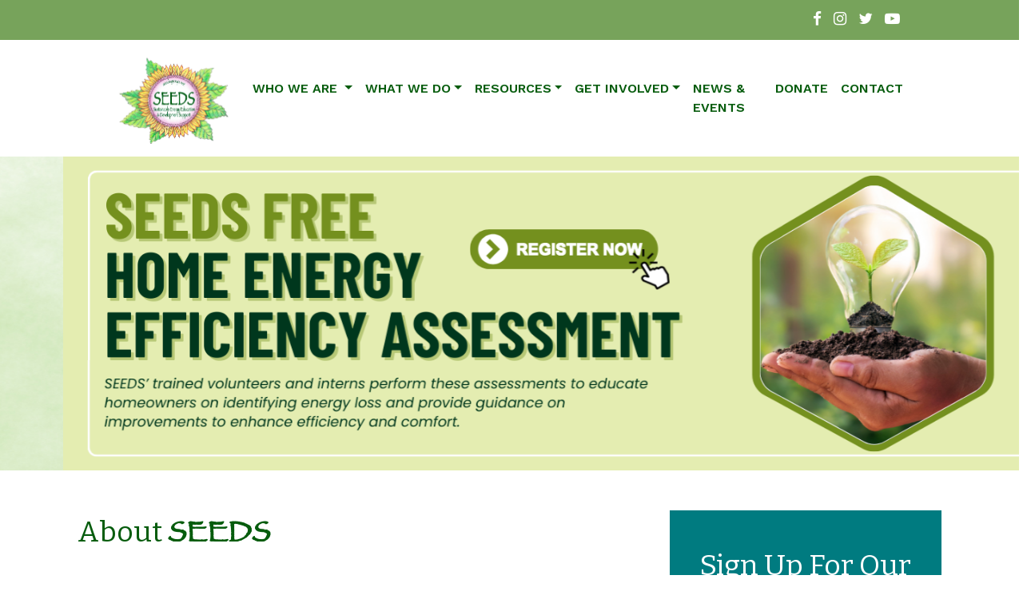

--- FILE ---
content_type: text/html; charset=UTF-8
request_url: https://seedsgroup.net/category/continuing-board-member-profile/
body_size: 14070
content:
<!DOCTYPE html>

<html>
  <head>
    <meta name='robots' content='max-image-preview:large' />
<link rel="alternate" type="application/rss+xml" title="SEEDS &raquo; Continuing Board Member Profile Category Feed" href="https://seedsgroup.net/category/continuing-board-member-profile/feed/" />
<style id='wp-img-auto-sizes-contain-inline-css' type='text/css'>
img:is([sizes=auto i],[sizes^="auto," i]){contain-intrinsic-size:3000px 1500px}
/*# sourceURL=wp-img-auto-sizes-contain-inline-css */
</style>
<style id='wp-emoji-styles-inline-css' type='text/css'>

	img.wp-smiley, img.emoji {
		display: inline !important;
		border: none !important;
		box-shadow: none !important;
		height: 1em !important;
		width: 1em !important;
		margin: 0 0.07em !important;
		vertical-align: -0.1em !important;
		background: none !important;
		padding: 0 !important;
	}
/*# sourceURL=wp-emoji-styles-inline-css */
</style>
<style id='wp-block-library-inline-css' type='text/css'>
:root{--wp-block-synced-color:#7a00df;--wp-block-synced-color--rgb:122,0,223;--wp-bound-block-color:var(--wp-block-synced-color);--wp-editor-canvas-background:#ddd;--wp-admin-theme-color:#007cba;--wp-admin-theme-color--rgb:0,124,186;--wp-admin-theme-color-darker-10:#006ba1;--wp-admin-theme-color-darker-10--rgb:0,107,160.5;--wp-admin-theme-color-darker-20:#005a87;--wp-admin-theme-color-darker-20--rgb:0,90,135;--wp-admin-border-width-focus:2px}@media (min-resolution:192dpi){:root{--wp-admin-border-width-focus:1.5px}}.wp-element-button{cursor:pointer}:root .has-very-light-gray-background-color{background-color:#eee}:root .has-very-dark-gray-background-color{background-color:#313131}:root .has-very-light-gray-color{color:#eee}:root .has-very-dark-gray-color{color:#313131}:root .has-vivid-green-cyan-to-vivid-cyan-blue-gradient-background{background:linear-gradient(135deg,#00d084,#0693e3)}:root .has-purple-crush-gradient-background{background:linear-gradient(135deg,#34e2e4,#4721fb 50%,#ab1dfe)}:root .has-hazy-dawn-gradient-background{background:linear-gradient(135deg,#faaca8,#dad0ec)}:root .has-subdued-olive-gradient-background{background:linear-gradient(135deg,#fafae1,#67a671)}:root .has-atomic-cream-gradient-background{background:linear-gradient(135deg,#fdd79a,#004a59)}:root .has-nightshade-gradient-background{background:linear-gradient(135deg,#330968,#31cdcf)}:root .has-midnight-gradient-background{background:linear-gradient(135deg,#020381,#2874fc)}:root{--wp--preset--font-size--normal:16px;--wp--preset--font-size--huge:42px}.has-regular-font-size{font-size:1em}.has-larger-font-size{font-size:2.625em}.has-normal-font-size{font-size:var(--wp--preset--font-size--normal)}.has-huge-font-size{font-size:var(--wp--preset--font-size--huge)}.has-text-align-center{text-align:center}.has-text-align-left{text-align:left}.has-text-align-right{text-align:right}.has-fit-text{white-space:nowrap!important}#end-resizable-editor-section{display:none}.aligncenter{clear:both}.items-justified-left{justify-content:flex-start}.items-justified-center{justify-content:center}.items-justified-right{justify-content:flex-end}.items-justified-space-between{justify-content:space-between}.screen-reader-text{border:0;clip-path:inset(50%);height:1px;margin:-1px;overflow:hidden;padding:0;position:absolute;width:1px;word-wrap:normal!important}.screen-reader-text:focus{background-color:#ddd;clip-path:none;color:#444;display:block;font-size:1em;height:auto;left:5px;line-height:normal;padding:15px 23px 14px;text-decoration:none;top:5px;width:auto;z-index:100000}html :where(.has-border-color){border-style:solid}html :where([style*=border-top-color]){border-top-style:solid}html :where([style*=border-right-color]){border-right-style:solid}html :where([style*=border-bottom-color]){border-bottom-style:solid}html :where([style*=border-left-color]){border-left-style:solid}html :where([style*=border-width]){border-style:solid}html :where([style*=border-top-width]){border-top-style:solid}html :where([style*=border-right-width]){border-right-style:solid}html :where([style*=border-bottom-width]){border-bottom-style:solid}html :where([style*=border-left-width]){border-left-style:solid}html :where(img[class*=wp-image-]){height:auto;max-width:100%}:where(figure){margin:0 0 1em}html :where(.is-position-sticky){--wp-admin--admin-bar--position-offset:var(--wp-admin--admin-bar--height,0px)}@media screen and (max-width:600px){html :where(.is-position-sticky){--wp-admin--admin-bar--position-offset:0px}}

/*# sourceURL=wp-block-library-inline-css */
</style><style id='global-styles-inline-css' type='text/css'>
:root{--wp--preset--aspect-ratio--square: 1;--wp--preset--aspect-ratio--4-3: 4/3;--wp--preset--aspect-ratio--3-4: 3/4;--wp--preset--aspect-ratio--3-2: 3/2;--wp--preset--aspect-ratio--2-3: 2/3;--wp--preset--aspect-ratio--16-9: 16/9;--wp--preset--aspect-ratio--9-16: 9/16;--wp--preset--color--black: #000000;--wp--preset--color--cyan-bluish-gray: #abb8c3;--wp--preset--color--white: #ffffff;--wp--preset--color--pale-pink: #f78da7;--wp--preset--color--vivid-red: #cf2e2e;--wp--preset--color--luminous-vivid-orange: #ff6900;--wp--preset--color--luminous-vivid-amber: #fcb900;--wp--preset--color--light-green-cyan: #7bdcb5;--wp--preset--color--vivid-green-cyan: #00d084;--wp--preset--color--pale-cyan-blue: #8ed1fc;--wp--preset--color--vivid-cyan-blue: #0693e3;--wp--preset--color--vivid-purple: #9b51e0;--wp--preset--gradient--vivid-cyan-blue-to-vivid-purple: linear-gradient(135deg,rgb(6,147,227) 0%,rgb(155,81,224) 100%);--wp--preset--gradient--light-green-cyan-to-vivid-green-cyan: linear-gradient(135deg,rgb(122,220,180) 0%,rgb(0,208,130) 100%);--wp--preset--gradient--luminous-vivid-amber-to-luminous-vivid-orange: linear-gradient(135deg,rgb(252,185,0) 0%,rgb(255,105,0) 100%);--wp--preset--gradient--luminous-vivid-orange-to-vivid-red: linear-gradient(135deg,rgb(255,105,0) 0%,rgb(207,46,46) 100%);--wp--preset--gradient--very-light-gray-to-cyan-bluish-gray: linear-gradient(135deg,rgb(238,238,238) 0%,rgb(169,184,195) 100%);--wp--preset--gradient--cool-to-warm-spectrum: linear-gradient(135deg,rgb(74,234,220) 0%,rgb(151,120,209) 20%,rgb(207,42,186) 40%,rgb(238,44,130) 60%,rgb(251,105,98) 80%,rgb(254,248,76) 100%);--wp--preset--gradient--blush-light-purple: linear-gradient(135deg,rgb(255,206,236) 0%,rgb(152,150,240) 100%);--wp--preset--gradient--blush-bordeaux: linear-gradient(135deg,rgb(254,205,165) 0%,rgb(254,45,45) 50%,rgb(107,0,62) 100%);--wp--preset--gradient--luminous-dusk: linear-gradient(135deg,rgb(255,203,112) 0%,rgb(199,81,192) 50%,rgb(65,88,208) 100%);--wp--preset--gradient--pale-ocean: linear-gradient(135deg,rgb(255,245,203) 0%,rgb(182,227,212) 50%,rgb(51,167,181) 100%);--wp--preset--gradient--electric-grass: linear-gradient(135deg,rgb(202,248,128) 0%,rgb(113,206,126) 100%);--wp--preset--gradient--midnight: linear-gradient(135deg,rgb(2,3,129) 0%,rgb(40,116,252) 100%);--wp--preset--font-size--small: 13px;--wp--preset--font-size--medium: 20px;--wp--preset--font-size--large: 36px;--wp--preset--font-size--x-large: 42px;--wp--preset--spacing--20: 0.44rem;--wp--preset--spacing--30: 0.67rem;--wp--preset--spacing--40: 1rem;--wp--preset--spacing--50: 1.5rem;--wp--preset--spacing--60: 2.25rem;--wp--preset--spacing--70: 3.38rem;--wp--preset--spacing--80: 5.06rem;--wp--preset--shadow--natural: 6px 6px 9px rgba(0, 0, 0, 0.2);--wp--preset--shadow--deep: 12px 12px 50px rgba(0, 0, 0, 0.4);--wp--preset--shadow--sharp: 6px 6px 0px rgba(0, 0, 0, 0.2);--wp--preset--shadow--outlined: 6px 6px 0px -3px rgb(255, 255, 255), 6px 6px rgb(0, 0, 0);--wp--preset--shadow--crisp: 6px 6px 0px rgb(0, 0, 0);}:where(.is-layout-flex){gap: 0.5em;}:where(.is-layout-grid){gap: 0.5em;}body .is-layout-flex{display: flex;}.is-layout-flex{flex-wrap: wrap;align-items: center;}.is-layout-flex > :is(*, div){margin: 0;}body .is-layout-grid{display: grid;}.is-layout-grid > :is(*, div){margin: 0;}:where(.wp-block-columns.is-layout-flex){gap: 2em;}:where(.wp-block-columns.is-layout-grid){gap: 2em;}:where(.wp-block-post-template.is-layout-flex){gap: 1.25em;}:where(.wp-block-post-template.is-layout-grid){gap: 1.25em;}.has-black-color{color: var(--wp--preset--color--black) !important;}.has-cyan-bluish-gray-color{color: var(--wp--preset--color--cyan-bluish-gray) !important;}.has-white-color{color: var(--wp--preset--color--white) !important;}.has-pale-pink-color{color: var(--wp--preset--color--pale-pink) !important;}.has-vivid-red-color{color: var(--wp--preset--color--vivid-red) !important;}.has-luminous-vivid-orange-color{color: var(--wp--preset--color--luminous-vivid-orange) !important;}.has-luminous-vivid-amber-color{color: var(--wp--preset--color--luminous-vivid-amber) !important;}.has-light-green-cyan-color{color: var(--wp--preset--color--light-green-cyan) !important;}.has-vivid-green-cyan-color{color: var(--wp--preset--color--vivid-green-cyan) !important;}.has-pale-cyan-blue-color{color: var(--wp--preset--color--pale-cyan-blue) !important;}.has-vivid-cyan-blue-color{color: var(--wp--preset--color--vivid-cyan-blue) !important;}.has-vivid-purple-color{color: var(--wp--preset--color--vivid-purple) !important;}.has-black-background-color{background-color: var(--wp--preset--color--black) !important;}.has-cyan-bluish-gray-background-color{background-color: var(--wp--preset--color--cyan-bluish-gray) !important;}.has-white-background-color{background-color: var(--wp--preset--color--white) !important;}.has-pale-pink-background-color{background-color: var(--wp--preset--color--pale-pink) !important;}.has-vivid-red-background-color{background-color: var(--wp--preset--color--vivid-red) !important;}.has-luminous-vivid-orange-background-color{background-color: var(--wp--preset--color--luminous-vivid-orange) !important;}.has-luminous-vivid-amber-background-color{background-color: var(--wp--preset--color--luminous-vivid-amber) !important;}.has-light-green-cyan-background-color{background-color: var(--wp--preset--color--light-green-cyan) !important;}.has-vivid-green-cyan-background-color{background-color: var(--wp--preset--color--vivid-green-cyan) !important;}.has-pale-cyan-blue-background-color{background-color: var(--wp--preset--color--pale-cyan-blue) !important;}.has-vivid-cyan-blue-background-color{background-color: var(--wp--preset--color--vivid-cyan-blue) !important;}.has-vivid-purple-background-color{background-color: var(--wp--preset--color--vivid-purple) !important;}.has-black-border-color{border-color: var(--wp--preset--color--black) !important;}.has-cyan-bluish-gray-border-color{border-color: var(--wp--preset--color--cyan-bluish-gray) !important;}.has-white-border-color{border-color: var(--wp--preset--color--white) !important;}.has-pale-pink-border-color{border-color: var(--wp--preset--color--pale-pink) !important;}.has-vivid-red-border-color{border-color: var(--wp--preset--color--vivid-red) !important;}.has-luminous-vivid-orange-border-color{border-color: var(--wp--preset--color--luminous-vivid-orange) !important;}.has-luminous-vivid-amber-border-color{border-color: var(--wp--preset--color--luminous-vivid-amber) !important;}.has-light-green-cyan-border-color{border-color: var(--wp--preset--color--light-green-cyan) !important;}.has-vivid-green-cyan-border-color{border-color: var(--wp--preset--color--vivid-green-cyan) !important;}.has-pale-cyan-blue-border-color{border-color: var(--wp--preset--color--pale-cyan-blue) !important;}.has-vivid-cyan-blue-border-color{border-color: var(--wp--preset--color--vivid-cyan-blue) !important;}.has-vivid-purple-border-color{border-color: var(--wp--preset--color--vivid-purple) !important;}.has-vivid-cyan-blue-to-vivid-purple-gradient-background{background: var(--wp--preset--gradient--vivid-cyan-blue-to-vivid-purple) !important;}.has-light-green-cyan-to-vivid-green-cyan-gradient-background{background: var(--wp--preset--gradient--light-green-cyan-to-vivid-green-cyan) !important;}.has-luminous-vivid-amber-to-luminous-vivid-orange-gradient-background{background: var(--wp--preset--gradient--luminous-vivid-amber-to-luminous-vivid-orange) !important;}.has-luminous-vivid-orange-to-vivid-red-gradient-background{background: var(--wp--preset--gradient--luminous-vivid-orange-to-vivid-red) !important;}.has-very-light-gray-to-cyan-bluish-gray-gradient-background{background: var(--wp--preset--gradient--very-light-gray-to-cyan-bluish-gray) !important;}.has-cool-to-warm-spectrum-gradient-background{background: var(--wp--preset--gradient--cool-to-warm-spectrum) !important;}.has-blush-light-purple-gradient-background{background: var(--wp--preset--gradient--blush-light-purple) !important;}.has-blush-bordeaux-gradient-background{background: var(--wp--preset--gradient--blush-bordeaux) !important;}.has-luminous-dusk-gradient-background{background: var(--wp--preset--gradient--luminous-dusk) !important;}.has-pale-ocean-gradient-background{background: var(--wp--preset--gradient--pale-ocean) !important;}.has-electric-grass-gradient-background{background: var(--wp--preset--gradient--electric-grass) !important;}.has-midnight-gradient-background{background: var(--wp--preset--gradient--midnight) !important;}.has-small-font-size{font-size: var(--wp--preset--font-size--small) !important;}.has-medium-font-size{font-size: var(--wp--preset--font-size--medium) !important;}.has-large-font-size{font-size: var(--wp--preset--font-size--large) !important;}.has-x-large-font-size{font-size: var(--wp--preset--font-size--x-large) !important;}
/*# sourceURL=global-styles-inline-css */
</style>

<style id='classic-theme-styles-inline-css' type='text/css'>
/*! This file is auto-generated */
.wp-block-button__link{color:#fff;background-color:#32373c;border-radius:9999px;box-shadow:none;text-decoration:none;padding:calc(.667em + 2px) calc(1.333em + 2px);font-size:1.125em}.wp-block-file__button{background:#32373c;color:#fff;text-decoration:none}
/*# sourceURL=/wp-includes/css/classic-themes.min.css */
</style>
<link rel='stylesheet' id='tmm-css' href='https://seedsgroup.net/wp-content/plugins/team-members/inc/css/tmm_style.css?ver=6.9' type='text/css' media='all' />
<link rel="https://api.w.org/" href="https://seedsgroup.net/wp-json/" /><link rel="alternate" title="JSON" type="application/json" href="https://seedsgroup.net/wp-json/wp/v2/categories/303" /><link rel="EditURI" type="application/rsd+xml" title="RSD" href="https://seedsgroup.net/xmlrpc.php?rsd" />
<meta name="generator" content="WordPress 6.9" />
<link rel="icon" href="https://seedsgroup.net/wp-content/uploads/2021/04/Capture2-150x127.png" sizes="32x32" />
<link rel="icon" href="https://seedsgroup.net/wp-content/uploads/2021/04/Capture2.png" sizes="192x192" />
<link rel="apple-touch-icon" href="https://seedsgroup.net/wp-content/uploads/2021/04/Capture2.png" />
<meta name="msapplication-TileImage" content="https://seedsgroup.net/wp-content/uploads/2021/04/Capture2.png" />
    <!-- Required meta tags -->
    <meta charset="utf-8" />
    <meta name="viewport" content="width=device-width, initial-scale=1, shrink-to-fit=no" />

    <!-- Latest compiled and minified CSS -->
    <link rel="stylesheet" href="https://maxcdn.bootstrapcdn.com/bootstrap/4.3.1/css/bootstrap.min.css" />

    <!-- jQuery library -->
    <script src="https://ajax.googleapis.com/ajax/libs/jquery/3.4.0/jquery.min.js"></script>

    <!-- Popper JS -->
    <script src="https://cdnjs.cloudflare.com/ajax/libs/popper.js/1.14.7/umd/popper.min.js"></script>

    <!-- Latest compiled JavaScript -->
    <script src="https://maxcdn.bootstrapcdn.com/bootstrap/4.3.1/js/bootstrap.min.js"></script>

    <!-- Font Awesome Icons CSS-->
    <link rel="stylesheet" href="https://cdnjs.cloudflare.com/ajax/libs/font-awesome/4.7.0/css/font-awesome.min.css" />

    <!-- Local CSS -->
    <link href="https://seedsgroup.net/wp-content/themes/seeds/style.css" rel="stylesheet" type="text/css" />

    <!-- Waypoints JS -->
    <script src="https://seedsgroup.net/wp-content/themes/seeds/js/jquery.waypoints.min.js"></script>

    <!-- Google Fonts -->
    <link href="https://fonts.googleapis.com/css2?family=Bitter:ital,wght@0,400;0,700;1,400&family=Work+Sans:wght@400;500;600&display=swap" rel="stylesheet" />

    <!-- Fonts.com -->
    <script type="text/javascript" src="//fast.fonts.net/jsapi/ef0672d2-c347-4938-b250-76bc356b2d82.js"></script>
    <link type="text/css" rel="stylesheet" href="//fast.fonts.net/cssapi/ef0672d2-c347-4938-b250-76bc356b2d82.css" />

    <!-- Webpage Tab Title-->
    <title>SEEDS</title>

    <!-- No UA code set -->
    <!-- / Google Analytics by ExactMetrics -->
    <!-- This site uses the Google Analytics by MonsterInsights plugin v7.10.4 - Using Analytics tracking - https://www.monsterinsights.com/ -->
    <script type="text/javascript" data-cfasync="false">
      var mi_version = "7.10.4";
      var mi_track_user = true;
      var mi_no_track_reason = "";

      var disableStr = "ga-disable-UA-47957136-1";

      /* Function to detect opted out users */
      function __gaTrackerIsOptedOut() {
        return document.cookie.indexOf(disableStr + "=true") > -1;
      }

      /* Disable tracking if the opt-out cookie exists. */
      if (__gaTrackerIsOptedOut()) {
        window[disableStr] = true;
      }

      /* Opt-out function */
      function __gaTrackerOptout() {
        document.cookie = disableStr + "=true; expires=Thu, 31 Dec 2099 23:59:59 UTC; path=/";
        window[disableStr] = true;
      }

      if (mi_track_user) {
        (function (i, s, o, g, r, a, m) {
          i["GoogleAnalyticsObject"] = r;
          (i[r] =
            i[r] ||
            function () {
              (i[r].q = i[r].q || []).push(arguments);
            }),
            (i[r].l = 1 * new Date());
          (a = s.createElement(o)), (m = s.getElementsByTagName(o)[0]);
          a.async = 1;
          a.src = g;
          m.parentNode.insertBefore(a, m);
        })(window, document, "script", "//web.archive.org/web/20200504131337/https://www.google-analytics.com/analytics.js", "__gaTracker");

        __gaTracker("create", "UA-47957136-1", "auto");
        __gaTracker("set", "forceSSL", true);
        __gaTracker("send", "pageview");
      } else {
        console.log("");
        (function () {
          /* https://developers.google.com/analytics/devguides/collection/analyticsjs/ */
          var noopfn = function () {
            return null;
          };
          var noopnullfn = function () {
            return null;
          };
          var Tracker = function () {
            return null;
          };
          var p = Tracker.prototype;
          p.get = noopfn;
          p.set = noopfn;
          p.send = noopfn;
          var __gaTracker = function () {
            var len = arguments.length;
            if (len === 0) {
              return;
            }
            var f = arguments[len - 1];
            if (typeof f !== "object" || f === null || typeof f.hitCallback !== "function") {
              console.log("Not running function __gaTracker(" + arguments[0] + " ....) because you are not being tracked. " + mi_no_track_reason);
              return;
            }
            try {
              f.hitCallback();
            } catch (ex) {}
          };
          __gaTracker.create = function () {
            return new Tracker();
          };
          __gaTracker.getByName = noopnullfn;
          __gaTracker.getAll = function () {
            return [];
          };
          __gaTracker.remove = noopfn;
          window["__gaTracker"] = __gaTracker;
        })();
      }
    </script>
    <!-- / Google Analytics by MonsterInsights -->
    <script type="text/javascript">
      window._wpemojiSettings = { baseUrl: "https:\/\/web.archive.org\/web\/20200504131337\/https:\/\/s.w.org\/images\/core\/emoji\/12.0.0-1\/72x72\/", ext: ".png", svgUrl: "https:\/\/web.archive.org\/web\/20200504131337\/https:\/\/s.w.org\/images\/core\/emoji\/12.0.0-1\/svg\/", svgExt: ".svg", source: { concatemoji: "https:\/\/web.archive.org\/web\/20200504131337\/http:\/\/seedsgroup.net\/wp-includes\/js\/wp-emoji-release.min.js?ver=5.3.3" } };
      !(function (e, a, t) {
        var r,
          n,
          o,
          i,
          p = a.createElement("canvas"),
          s = p.getContext && p.getContext("2d");
        function c(e, t) {
          var a = String.fromCharCode;
          s.clearRect(0, 0, p.width, p.height), s.fillText(a.apply(this, e), 0, 0);
          var r = p.toDataURL();
          return s.clearRect(0, 0, p.width, p.height), s.fillText(a.apply(this, t), 0, 0), r === p.toDataURL();
        }
        function l(e) {
          if (!s || !s.fillText) return !1;
          switch (((s.textBaseline = "top"), (s.font = "600 32px Arial"), e)) {
            case "flag":
              return !c([127987, 65039, 8205, 9895, 65039], [127987, 65039, 8203, 9895, 65039]) && !c([55356, 56826, 55356, 56819], [55356, 56826, 8203, 55356, 56819]) && !c([55356, 57332, 56128, 56423, 56128, 56418, 56128, 56421, 56128, 56430, 56128, 56423, 56128, 56447], [55356, 57332, 8203, 56128, 56423, 8203, 56128, 56418, 8203, 56128, 56421, 8203, 56128, 56430, 8203, 56128, 56423, 8203, 56128, 56447]);
            case "emoji":
              return !c([55357, 56424, 55356, 57342, 8205, 55358, 56605, 8205, 55357, 56424, 55356, 57340], [55357, 56424, 55356, 57342, 8203, 55358, 56605, 8203, 55357, 56424, 55356, 57340]);
          }
          return !1;
        }
        function d(e) {
          var t = a.createElement("script");
          (t.src = e), (t.defer = t.type = "text/javascript"), a.getElementsByTagName("head")[0].appendChild(t);
        }
        for (i = Array("flag", "emoji"), t.supports = { everything: !0, everythingExceptFlag: !0 }, o = 0; o < i.length; o++) (t.supports[i[o]] = l(i[o])), (t.supports.everything = t.supports.everything && t.supports[i[o]]), "flag" !== i[o] && (t.supports.everythingExceptFlag = t.supports.everythingExceptFlag && t.supports[i[o]]);
        (t.supports.everythingExceptFlag = t.supports.everythingExceptFlag && !t.supports.flag),
          (t.DOMReady = !1),
          (t.readyCallback = function () {
            t.DOMReady = !0;
          }),
          t.supports.everything ||
            ((n = function () {
              t.readyCallback();
            }),
            a.addEventListener
              ? (a.addEventListener("DOMContentLoaded", n, !1), e.addEventListener("load", n, !1))
              : (e.attachEvent("onload", n),
                a.attachEvent("onreadystatechange", function () {
                  "complete" === a.readyState && t.readyCallback();
                })),
            (r = t.source || {}).concatemoji ? d(r.concatemoji) : r.wpemoji && r.twemoji && (d(r.twemoji), d(r.wpemoji)));
      })(window, document, window._wpemojiSettings);
    </script>

    <!-- Global site tag (gtag.js) - Google Analytics -->
    <script async src="https://www.googletagmanager.com/gtag/js?id=UA-61416389-56"></script>
    <script>
      window.dataLayer = window.dataLayer || [];
      function gtag() {
        dataLayer.push(arguments);
      }
      gtag("js", new Date());

      gtag("config", "UA-61416389-56");
    </script>

    <!-- Google tag (gtag.js) -->
    <script async src="https://www.googletagmanager.com/gtag/js?id=G-G3RBLWFKW6"></script>
    <script>
      window.dataLayer = window.dataLayer || [];
      function gtag() {
        dataLayer.push(arguments);
      }
      gtag("js", new Date());

      gtag("config", "G-G3RBLWFKW6");
    </script>
  <link rel='stylesheet' id='metaslider-flex-slider-css' href='https://seedsgroup.net/wp-content/plugins/ml-slider/assets/sliders/flexslider/flexslider.css?ver=3.70.2' type='text/css' media='all' property='stylesheet' />
<link rel='stylesheet' id='metaslider-public-css' href='https://seedsgroup.net/wp-content/plugins/ml-slider/assets/metaslider/public.css?ver=3.70.2' type='text/css' media='all' property='stylesheet' />
<style id='metaslider-public-inline-css' type='text/css'>
@media only screen and (max-width: 767px) {body:after { display: none; content: "smartphone"; } .hide-arrows-smartphone .flex-direction-nav, .hide-navigation-smartphone .flex-control-paging, .hide-navigation-smartphone .flex-control-nav, .hide-navigation-smartphone .filmstrip{ display: none!important; }}@media only screen and (min-width : 768px) and (max-width: 1023px) {body:after { display: none; content: "tablet"; } .hide-arrows-tablet .flex-direction-nav, .hide-navigation-tablet .flex-control-paging, .hide-navigation-tablet .flex-control-nav, .hide-navigation-tablet .filmstrip{ display: none!important; }}@media only screen and (min-width : 1024px) and (max-width: 1439px) {body:after { display: none; content: "laptop"; } .hide-arrows-laptop .flex-direction-nav, .hide-navigation-laptop .flex-control-paging, .hide-navigation-laptop .flex-control-nav, .hide-navigation-laptop .filmstrip{ display: none!important; }}@media only screen and (min-width : 1440px) {body:after { display: none; content: "desktop"; } .hide-arrows-desktop .flex-direction-nav, .hide-navigation-desktop .flex-control-paging, .hide-navigation-desktop .flex-control-nav, .hide-navigation-desktop .filmstrip{ display: none!important; }}
/*# sourceURL=metaslider-public-inline-css */
</style>
</head>

  <div class="col-sm-12 green-bar-above-nav">
    <div class="col-sm-10 col-centered green-bar-above-nav-inner">
      <a class="social-links" href="https://www.facebook.com/seedsofnepa/" target="_blank">
        <i class="fa fa-facebook-f icon-top"></i>
      </a>

      <a class="social-links" href="https://www.instagram.com/SEEDSofNEPA/" target="_blank">
        <i class="fa fa-instagram icon-top"></i>
      </a>

      <a class="social-links" href="https://twitter.com/SEEDSofNEPA" target="_blank">
        <i class="fa fa-twitter icon-top"></i>
      </a>

      <a class="social-links" href="https://www.youtube.com/channel/UCrs5umvel4qXzRaTBFjFkIw" target="_blank">
        <i class="fa fa-youtube-play icon-top"></i>
      </a>
    </div>
  </div>

  <div class="col-sm-10 col-centered">
    <nav class="navbar navbar-expand-lg">
      <!-- Brand/logo -->
      <a class="navbar-brand" href="https://seedsgroup.net"><img style="max-width: 155px;" src="https://seedsgroup.net/wp-content/themes/seeds/images/SEEDSLogowithoutbackground.png" /></a>

      <button id="nav-icon4" class="navbar-toggler" type="button" data-toggle="collapse" data-target="#collapsibleNavbar">
        <i style="color: #646464 !important; font-size: 30px" class="fa fa-bars" aria-hidden="true"></i>
      </button>
      <!-- Links -->
      <div class="collapse navbar-collapse" id="collapsibleNavbar">
        <ul class="navbar-nav ml-auto">
          <li class="nav-item dropdown">
            <a class="nav-link dropdown-toggle" href="https://seedsgroup.net/who-we-are" id="navbarDropdownMenuLink" data-hover="dropdown" aria-haspopup="true" aria-expanded="false" style="pointer-events: none"> Who We Are </a>
            <ul class="dropdown-menu" aria-labelledby="navbarDropdownMenuLink">
              <li><a class="dropdown-item" href="https://seedsgroup.net/our-story">OUR STORY</a></li>
              <li><a class="dropdown-item" href="https://seedsgroup.net/board-members/">BOARD MEMBERS</a></li>
              <li><a class="dropdown-item" href="https://seedsgroup.net/our-supporters/advisory-committee/">ADVISORY COMMITTEE</a></li>
              <li><a class="dropdown-item" href="https://seedsgroup.net/sponsors/">SPONSORS</a></li>

              <li><a class="dropdown-item" href="https://seedsgroup.net/governance/">GOVERNANCE</a></li>
              <!--JR<li class="dropdown-submenu"><a class="dropdown-item dropdown-toggle" href="http://google.com">GOVERNANCE</a>
                        <ul class="dropdown-menu">
                            <li><a class="dropdown-item" href="#">Strategic Plan</a></li>
                            <li><a class="dropdown-item" href="#">Nominations/Minutes</a></li>
							<li><a class="dropdown-item" href="#">Sensitive Topics</a></li>
                            <li><a class="dropdown-item" href="#">New Bylaws</a></li>
                        </ul>
                    </li> JR-->
            </ul>
          </li>

          <!--
				  
				   <li class="nav-item show-on-mobile">
					  <a class="nav-link" href="https://seedsgroup.net/who-we-are/">WHO WE ARE</a>
				  </li>
				  
				   <li class="nav-item show-on-mobile">
					  <a class="nav-link" href="https://seedsgroup.net/board-members/">BOARD MEMBERS</a>
				  </li>
				  
				  <li class="nav-item show-on-mobile">
					  <a class="nav-link" href="https://seedsgroup.net/our-supporters/advisory-committee/">ADVISORY COMMITTEE</a>
				  </li>
				  
				  
				   <li class="nav-item show-on-mobile">
					  <a class="nav-link" href="https://seedsgroup.net/sponsors/">SPONSORS</a>
				  </li>
				  
				    <li class="nav-item show-on-mobile">
					  <a class="nav-link" href="https://seedsgroup.net/governance/">GOVERNANCE</a>
				  </li>
				  
				  -->

          <li class="nav-item dropdown">
            <a class="nav-link dropdown-toggle" href="https://seedsgroup.net/what-we-do" id="navbarDropdownMenuLink" data-toggle="dropdown" aria-haspopup="true" aria-expanded="false" style="pointer-events: none">What We Do</a>
            <ul class="dropdown-menu" aria-labelledby="navbarDropdownMenuLink">
              <li class="dropdown-submenu"><a class="dropdown-item dropdown-toggle" href="https://seedsgroup.net/renewable-energy/">RENEWABLE ENERGY</a>
                <ul class="dropdown-menu">
                            <li><a class="dropdown-item" href="https://seedsgroup.net/renewable-energy/solar-projects-and-forums/">Solar Projects and Forums</a></li>
                            <li><a class="dropdown-item" href="https://seedsgroup.net/renewable-energy/about-solar-energy/">About Solar</a></li>
                        </ul>
                    </li>
              <li class="dropdown-submenu"><a class="dropdown-item dropdown-toggle" href="https://seedsgroup.net/energy-efficiency/ ">ENERGY EFFICIENCY</a>
		                     <ul class="dropdown-menu">
                            <li><a class="dropdown-item" href="https://seedsgroup.net/assessments/">Home Energy Assessments</a></li>
                            <li><a class="dropdown-item" href="https://seedsgroup.net/rebates-incentives/">Rebates & Incentives</a></li>
                        </ul>
                    </li>

              <li><a class="dropdown-item" href="https://seedsgroup.net/blog/education/ ">EDUCATION</a></li>

              <li><a class="dropdown-item" href="https://seedsgroup.net/blog/todaysmainingredient/">TODAYS MAIN INGREDIENT</a></li>
            </ul>
          </li>

          <li class="nav-item dropdown">
            <a class="nav-link dropdown-toggle" href="https://seedsgroup.net/resources" id="navbarDropdownMenuLink" data-toggle="dropdown" aria-haspopup="true" aria-expanded="false" style="pointer-events: none">Resources</a>
            <ul class="dropdown-menu" aria-labelledby="navbarDropdownMenuLink">
              <li><a class="dropdown-item" href="https://seedsgroup.net/local-contractors/">LOCAL CONTRACTORS</a></li>

              <li><a class="dropdown-item" href="https://seedsgroup.net/eco-businesses/">ECO-BUSINESS</a></li>

              <li><a class="dropdown-item" href="https://seedsgroup.net/local-food/">LOCAL FOOD</a></li>

              <li><a class="dropdown-item" href="https://seedsgroup.net/recycling-composting/">RECYCLING & COMPOSTING</a></li>
            </ul>
          </li>

          <li class="nav-item dropdown">
            <a class="nav-link dropdown-toggle" href="https://seedsgroup.net/get-involved" id="navbarDropdownMenuLink" data-toggle="dropdown" aria-haspopup="true" aria-expanded="false">GET INVOLVED</a>
            <ul class="dropdown-menu" aria-labelledby="navbarDropdownMenuLink">
            <!--  <li><a class="dropdown-item" href="https://seedsgroup.net/become-a-member/">BECOME A MEMBER</a></li> -->
<li><a class="dropdown-item" href="https://www.zeffy.com/donation-form/e59152bb-252d-4df1-87cb-96b59818b570" target="_new">BECOME A MEMBER</a></li>
              <li><a class="dropdown-item" href="https://seedsgroup.net/sponsorship/">BECOME A SPONSOR</a></li>

              <li><a class="dropdown-item" href="https://seedsgroup.net/volunteer/">VOLUNTEER</a></li>

            </ul>
          </li>

          <li class="nav-item just-in-nav">
            <a class="nav-link" href="https://seedsgroup.net/news/">News & Events</a>
          </li>
          <li class="nav-item just-in-nav">
            <a class="nav-link" target="_blank" href="https://www.zeffy.com/en-US/donation-form/e59152bb-252d-4df1-87cb-96b59818b570">Donate</a>
          </li>

          <li class="nav-item just-in-nav">
            <a class="nav-link" href="https://seedsgroup.net/contact">Contact</a>
          </li>
        </ul>
      </div>
    </nav>
  </div>
</html>

<!--
  <img src="https://seedsgroup.net/wp-content/themes/seeds/images/" />
	<a href="https://seedsgroup.net/"></a>
  -->


<div id="metaslider-id-8816" style="width: 100%;" class="ml-slider-3-70-2 metaslider metaslider-flex metaslider-8816 ml-slider ms-theme-default nav-hidden" role="region" aria-roledescription="Slideshow" aria-label="Homepage Slideshow">
    <div id="metaslider_container_8816">
        <div id="metaslider_8816">
            <ul aria-live="polite" class="slides">
                <li style="display: block; width: 100%;" class="slide-8822 ms-image " aria-roledescription="slide" aria-label="slide-8822"><img src="https://seedsgroup.net/wp-content/uploads/2025/05/Untitled-design-4.png" height="444" width="1440" alt="" class="slider-8816 slide-8822" title="Untitled design (4)" /></li>
                <li style="display: none; width: 100%;" class="slide-10588 ms-image " aria-roledescription="slide" aria-label="slide-10588"><a href="https://seedsgroup.net/assessments/" target="_self"><img src="https://seedsgroup.net/wp-content/uploads/2025/05/SEEDS-Home-Energy-Efficiency-Assessment-1440-x-444-px.png" height="444" width="1440" alt="" class="slider-8816 slide-10588" title="SEEDS Home Energy Efficiency Assessment (1440 x 444 px)" /></a></li>
            </ul>
        </div>
        
    </div>
</div>
<div class="col-md-12">
  <div class="col-md-11 col-centered home-block-1">
    <div class="row">
      <div class="col-md-8">
        <p class="home-block-1-about-text">About <span class="home-block-1-seeds-text">SEEDS</span></p>

        <p class="home-block-1-content">SEEDS mission is to promote energy efficiency, renewable energy, and sustainable living in our communities. We do this through virtual and physical community forums and workshops, free residential and nonprofit energy assessments, and environmental education programs for children, adults and professionals. We also serve as a platform for sustainability information and news.</p>

        <p class="home-block-1-content-bold">“Not only is sustainable energy about solar, wind, geothermal, and so forth, but about each of us doing our part to plant, tend, and grow our community-our plot of planet Earth. I am so grateful that so many others in SEEDS have kept on planting, tending, and growing.”</p>

        <p class="home-block-1-content">- Michele Sands, SEEDS founder</p>

        <br />

        <p class="home-block-1-content-bold">“In all my years of volunteering and activism, working with SEEDS has been the most rewarding. It is so satisfying to be a part of such a dynamic group of dedicated people working in a sociocratic way to achieve our goals. It has renewed my faith that we can and are making progress towards a sustainable community and world.”</p>

        <p class="home-block-1-content">- Katharine Dodge, SEEDS co-founder</p>
      </div>
      <div class="col-md-4">
        <div class="home-block-1-right-box-1 hvr-float-shadow">
          <a href="https://seedsgroup.us4.list-manage.com/subscribe/post?u=2de0c21d43d0fd0237e9e7b4f&id=b9472cb01a" target="_blank" class="home-block-1-right-box-text">Sign Up For Our<br /><span style="font-weight: 600">Mailing List!</span></a>
        </div>
		  
		  
		  <!--<div class="home-block-1-right-box-1-half hvr-float-shadow">
			  <a href="https://www.zeffy.com/en-US/donation-form/0bbdc20b-7ae8-4fb3-856a-984d67394d20" target="_blank" class="home-block-1-right-box-text"><span style="font-weight: 600">Become a Member</span></a>
        </div>-->

        <div class="home-block-1-right-box-2 hvr-float-shadow">
          <a href="https://www.zeffy.com/en-US/donation-form/donate-to-make-a-difference-4341" target="_blank" class="home-block-1-right-box-text"><span style="font-weight: 600">Donate Today</span></a>
        </div>
      </div>
    </div>
  </div>
</div>

<div class="col-md-12 home-block-2">
  <div class="col-md-11 col-centered">
    <div class="row">
      <div class="col-md-12">
        <center>
          <p class="count-up-header">Since the beginning, we've completed over:</p>
        </center>
      </div>
      <div class="col-md-3">
        <center>
          <p class="count-up-home-number">300</p>
        </center>
        <center>
          <p class="count-up-home-text">Energy Efficiency<br />Assessments</p>
        </center>
      </div>

      <div class="col-md-3">
        <center>
          <p class="count-up-home-number">50</p>
        </center>
        <center>
          <p class="count-up-home-text">Solar <br />Assessments</p>
        </center>
      </div>

      <div class="col-md-3">
        <center>
          <p class="count-up-home-number">8</p>
        </center>
        <center>
          <p class="count-up-home-text">DIY Solar PV<br />Workshops</p>
        </center>
      </div>

      <div class="col-md-3">
        <center>
          <p class="count-up-home-number">100</p>
        </center>
        <center>
          <p class="count-up-home-text">Energy-Related<br />Events</p>
        </center>
      </div>
    </div>
  </div>
</div>

<div class="col-md-11 col-centered" style="margin-top: 50px; margin-bottom: 75px">
  <center>
    <p class="home-block-6-header" style="color: #065c0d">Search the Site</p>
  </center>
  <form role="search" method="get" id="searchform" class="searchform" action="https://seedsgroup.net/">
				<div>
					<label class="screen-reader-text" for="s">Search for:</label>
					<input type="text" value="" name="s" id="s" />
					<input type="submit" id="searchsubmit" value="Search" />
				</div>
			</form></div>

<!--
<div class="col-md-12">
  <div class="col-md-11 col-centered home-block-3">
    <div class="row">
      <div class="col-md-6" style="margin-bottom: 25px">
        <a href="https://seedsgroup.net/energy-efficiency/" style="text-decoration: none">
          <img src="https://seedsgroup.net/wp-content/themes/seeds/images/20200702_105213121212.jpg" width="100%" height="auto" />
        </a>

        <a href="https://seedsgroup.net/energy-efficiency/" style="text-decoration: none">
          <div class="home-block-3-tab-div-inner">
            <p class="home-block-3-tab-text">ENERGY CONSERVATION</p>
          </div>
        </a>
      </div>

      <div class="col-md-6" style="margin-bottom: 25px">
        <a href="https://seedsgroup.net/renewable-energy/" style="text-decoration: none">
          <img src="https://seedsgroup.net/wp-content/themes/seeds/images/20200314_133737.jpg" width="100%" height="auto" />
        </a>

        <a href="https://seedsgroup.net/renewable-energy/" style="text-decoration: none">
          <div class="home-block-3-tab-div-inner-2">
            <p class="home-block-3-tab-text">RENEWABLES</p>
          </div>
        </a>
      </div>
    </div>

    <div class="row">
      <div class="col-md-4" style="margin-bottom: 25px">
        <a href="https://seedsgroup.net/local-food/" style="text-decoration: none">
          <img src="https://seedsgroup.net/wp-content/themes/seeds/images/20200618_143325.jpg" width="100%" height="auto" />
        </a>

        <a href="https://seedsgroup.net/local-food/" style="text-decoration: none">
          <div class="home-block-3-tab-div-inner-3">
            <p class="home-block-3-tab-text">SUSTAINABLE FOOD</p>
          </div>
        </a>
      </div>

      <div class="col-md-4" style="margin-bottom: 25px">
        <a href="https://seedsgroup.net/blog/education/" style="text-decoration: none">
          <img src="https://seedsgroup.net/wp-content/themes/seeds/images/20200702_111538.jpg" width="100%" height="auto" />
        </a>

        <a href="https://seedsgroup.net/blog/education/" style="text-decoration: none">
          <div class="home-block-3-tab-div-inner-4">
            <p class="home-block-3-tab-text">EDUCATION</p>
          </div>
        </a>
      </div>

      <div class="col-md-4" style="margin-bottom: 25px">
        <a href="https://seedsgroup.net/blog/todaysmainingredient/" style="text-decoration: none">
          <img src="https://seedsgroup.net/wp-content/uploads/2021/05/TMI_box-01.jpg" width="100%" height="auto" />
        </a>

        <a href="https://seedsgroup.net/blog/todaysmainingredient/" style="text-decoration: none">
          <div class="home-block-3-tab-div-inner-5">
            <p class="home-block-3-tab-text">TODAYS MAIN INGREDIENT</p>
          </div>
        </a>
      </div>
    </div>
  </div>
</div>
-->

<div class="col-md-12 home-block-4" id="sign-up" style="margin-bottom:0px;">
  <div class="col-md-11 col-centered">
    <div class="row">
      <div class="col-md-12">
        
		  
		  <!--
		<center>
          <p class="home-block-4-header">Sign Up for Our Newsletter!</p>
        </center>
		-->
        <!-- Begin Mailchimp Signup Form -->
        <link href="//cdn-images.mailchimp.com/embedcode/horizontal-slim-10_7.css" rel="stylesheet" type="text/css" />
        <style type="text/css">
          	#mc_embed_signup{background:transparent; clear:left; font:14px Helvetica,Arial,sans-serif; width:100%;}

          	#mc_embed_signup input.email{
          		height: 42px;
              	padding: 1em 1em;
          		width: 50%;
          		color: #ABB0B2;
          		font-family: 'Work Sans', sans-serif;
              	font-size: 18px!important;
             		 font-weight: 400;
          	}

          	#mc_embed_signup .button{
          		background-color:#065C0D;
          		box-sizing: border-box;
          		height: 42px;
          		line-height: 42px;
          		padding: 0 18px;
          		font-family: 'Work Sans', sans-serif;
              	font-size: 18px!important;
              	font-weight: 400;
          		width:200px;
          }
          	}
          	/* Add your own Mailchimp form style overrides in your site stylesheet or in this style block.
          	   We recommend moving this block and the preceding CSS link to the HEAD of your HTML file. */
        </style>
		 
		 <!--
       <div id="mc_embed_signup">
          <form action="https://seedsgroup.us4.list-manage.com/subscribe/post?u=2de0c21d43d0fd0237e9e7b4f&amp;id=b9472cb01a" method="post" id="mc-embedded-subscribe-form" name="mc-embedded-subscribe-form" class="validate" target="_blank" novalidate>
            <div id="mc_embed_signup_scroll">
              <input type="email" value="" name="EMAIL" class="email" id="mce-EMAIL" placeholder="Email Address" required />
		-->
              <!-- real people should not fill this in and expect good things - do not remove this or risk form bot signups-->
		  
		 <!--
              <div style="position: absolute; left: -5000px" aria-hidden="true"><input type="text" name="b_2de0c21d43d0fd0237e9e7b4f_b9472cb01a" tabindex="-1" value="" /></div>
              <div class="clear"><input type="submit" value="Sign Up" name="Sign Up" id="mc-embedded-subscribe" class="button" /></div>
            </div>
          </form>
        </div>
		  -->

        <!--End mc_embed_signup-->
      </div>
      <div class="col-md-6 news-section-1" style="padding-top: 25px; paddin-bottom: 25px; margin-top: 50px; padding-left: 25px; padding-right: 25px">
        <p class="news-large">Recent News</p>

        
                <a href="https://seedsgroup.net/newsletter/december-2025-newsletter/" class="news-title">December 2025 Newsletter</a>
        <p class="news-text">December 2025 Newsletter</p>
        <a href="https://seedsgroup.net/newsletter/december-2025-newsletter/" class="news-read-more">Read More</a><br />
        
        <a href="https://seedsgroup.net/news/" class="news-see-all-button">See All</a>
      </div>
      <div class="col-md-6" style="padding-top: 25px; padding-bottom: 25px; margin-top: 50px; padding-left: 25px; padding-right: 25px">
        <p class="news-large">Upcoming Events</p>
        
                <a href="https://seedsgroup.net/uncategorized/a-night-of-dinner-and-conversation/" class="news-title">A Night of Dinner and Conversation</a>
        <p class="news-text">SEEDS invites community members to their Annual Dinner  SEEDS will host its Annual Membership Meeting and Dinner at the Barn...</p>
        <a href="https://seedsgroup.net/uncategorized/a-night-of-dinner-and-conversation/" class="news-read-more">Read More</a><br />
                <a href="https://seedsgroup.net/news#events" class="news-see-all-button">See All</a>
      </div>
    </div>
  </div>
</div>


<!--<div class="col-md-12">
  <div class="col-md-11 col-centered home-block-6">
    <center>
      <p class="home-block-6-header">See What We're Up To</p>
    </center>
    <div class="row">
      <script src="https://assets.juicer.io/embed.js" type="text/javascript"></script>
      <link href="https://assets.juicer.io/embed.css" media="all" rel="stylesheet" type="text/css" />
      <ul class="juicer-feed" data-feed-id="seedsofnepa"></ul>
    </div>
  </div>
</div>-->

<!--<div class="col-md-12">
  <div class="col-md-11 col-centered home-block-7">
    <div class="row">
      <div class="col-md-12">
        <center>
          <p class="home-block-7-header">Our Sponsors</p>
        </center>
      </div>
-->
      <!--?php echo do_shortcode('[modula id="9836"]'); ?-->
<!--
    </div>
  </div>
</div>-->

<script type="speculationrules">
{"prefetch":[{"source":"document","where":{"and":[{"href_matches":"/*"},{"not":{"href_matches":["/wp-*.php","/wp-admin/*","/wp-content/uploads/*","/wp-content/*","/wp-content/plugins/*","/wp-content/themes/seeds/*","/*\\?(.+)"]}},{"not":{"selector_matches":"a[rel~=\"nofollow\"]"}},{"not":{"selector_matches":".no-prefetch, .no-prefetch a"}}]},"eagerness":"conservative"}]}
</script>
<script type="text/javascript" src="https://seedsgroup.net/wp-includes/js/jquery/jquery.min.js?ver=3.7.1" id="jquery-core-js"></script>
<script type="text/javascript" src="https://seedsgroup.net/wp-includes/js/jquery/jquery-migrate.min.js?ver=3.4.1" id="jquery-migrate-js"></script>
<script type="text/javascript" src="https://seedsgroup.net/wp-content/plugins/ml-slider/assets/sliders/flexslider/jquery.flexslider.min.js?ver=3.70.2" id="metaslider-flex-slider-js"></script>
<script type="text/javascript" id="metaslider-flex-slider-js-after">
/* <![CDATA[ */
var metaslider_8816 = function($) {$('#metaslider_8816').addClass('flexslider');
            $('#metaslider_8816').flexslider({ 
                slideshowSpeed:3000,
                animation:"slide",
                controlNav:false,
                directionNav:true,
                pauseOnHover:true,
                direction:"horizontal",
                reverse:false,
                keyboard:true,
                touch:true,
                animationSpeed:600,
                prevText:"Previous",
                nextText:"Next",
                smoothHeight:false,
                fadeFirstSlide:false,
                easing:"linear",
                slideshow:true
            });
            $(document).trigger('metaslider/initialized', '#metaslider_8816');
        };
        var timer_metaslider_8816 = function() {
            var slider = !window.jQuery ? window.setTimeout(timer_metaslider_8816, 100) : !jQuery.isReady ? window.setTimeout(timer_metaslider_8816, 1) : metaslider_8816(window.jQuery);
        };
        timer_metaslider_8816();
//# sourceURL=metaslider-flex-slider-js-after
/* ]]> */
</script>
<script type="text/javascript" src="https://seedsgroup.net/wp-content/plugins/ml-slider/assets/metaslider/script.min.js?ver=3.70.2" id="metaslider-script-js"></script>
<script type="text/javascript" src="https://seedsgroup.net/wp-content/plugins/ml-slider/assets/easing/jQuery.easing.min.js?ver=3.70.2" id="metaslider-easing-js"></script>
<script id="wp-emoji-settings" type="application/json">
{"baseUrl":"https://s.w.org/images/core/emoji/17.0.2/72x72/","ext":".png","svgUrl":"https://s.w.org/images/core/emoji/17.0.2/svg/","svgExt":".svg","source":{"concatemoji":"https://seedsgroup.net/wp-includes/js/wp-emoji-release.min.js?ver=6.9"}}
</script>
<script type="module">
/* <![CDATA[ */
/*! This file is auto-generated */
const a=JSON.parse(document.getElementById("wp-emoji-settings").textContent),o=(window._wpemojiSettings=a,"wpEmojiSettingsSupports"),s=["flag","emoji"];function i(e){try{var t={supportTests:e,timestamp:(new Date).valueOf()};sessionStorage.setItem(o,JSON.stringify(t))}catch(e){}}function c(e,t,n){e.clearRect(0,0,e.canvas.width,e.canvas.height),e.fillText(t,0,0);t=new Uint32Array(e.getImageData(0,0,e.canvas.width,e.canvas.height).data);e.clearRect(0,0,e.canvas.width,e.canvas.height),e.fillText(n,0,0);const a=new Uint32Array(e.getImageData(0,0,e.canvas.width,e.canvas.height).data);return t.every((e,t)=>e===a[t])}function p(e,t){e.clearRect(0,0,e.canvas.width,e.canvas.height),e.fillText(t,0,0);var n=e.getImageData(16,16,1,1);for(let e=0;e<n.data.length;e++)if(0!==n.data[e])return!1;return!0}function u(e,t,n,a){switch(t){case"flag":return n(e,"\ud83c\udff3\ufe0f\u200d\u26a7\ufe0f","\ud83c\udff3\ufe0f\u200b\u26a7\ufe0f")?!1:!n(e,"\ud83c\udde8\ud83c\uddf6","\ud83c\udde8\u200b\ud83c\uddf6")&&!n(e,"\ud83c\udff4\udb40\udc67\udb40\udc62\udb40\udc65\udb40\udc6e\udb40\udc67\udb40\udc7f","\ud83c\udff4\u200b\udb40\udc67\u200b\udb40\udc62\u200b\udb40\udc65\u200b\udb40\udc6e\u200b\udb40\udc67\u200b\udb40\udc7f");case"emoji":return!a(e,"\ud83e\u1fac8")}return!1}function f(e,t,n,a){let r;const o=(r="undefined"!=typeof WorkerGlobalScope&&self instanceof WorkerGlobalScope?new OffscreenCanvas(300,150):document.createElement("canvas")).getContext("2d",{willReadFrequently:!0}),s=(o.textBaseline="top",o.font="600 32px Arial",{});return e.forEach(e=>{s[e]=t(o,e,n,a)}),s}function r(e){var t=document.createElement("script");t.src=e,t.defer=!0,document.head.appendChild(t)}a.supports={everything:!0,everythingExceptFlag:!0},new Promise(t=>{let n=function(){try{var e=JSON.parse(sessionStorage.getItem(o));if("object"==typeof e&&"number"==typeof e.timestamp&&(new Date).valueOf()<e.timestamp+604800&&"object"==typeof e.supportTests)return e.supportTests}catch(e){}return null}();if(!n){if("undefined"!=typeof Worker&&"undefined"!=typeof OffscreenCanvas&&"undefined"!=typeof URL&&URL.createObjectURL&&"undefined"!=typeof Blob)try{var e="postMessage("+f.toString()+"("+[JSON.stringify(s),u.toString(),c.toString(),p.toString()].join(",")+"));",a=new Blob([e],{type:"text/javascript"});const r=new Worker(URL.createObjectURL(a),{name:"wpTestEmojiSupports"});return void(r.onmessage=e=>{i(n=e.data),r.terminate(),t(n)})}catch(e){}i(n=f(s,u,c,p))}t(n)}).then(e=>{for(const n in e)a.supports[n]=e[n],a.supports.everything=a.supports.everything&&a.supports[n],"flag"!==n&&(a.supports.everythingExceptFlag=a.supports.everythingExceptFlag&&a.supports[n]);var t;a.supports.everythingExceptFlag=a.supports.everythingExceptFlag&&!a.supports.flag,a.supports.everything||((t=a.source||{}).concatemoji?r(t.concatemoji):t.wpemoji&&t.twemoji&&(r(t.twemoji),r(t.wpemoji)))});
//# sourceURL=https://seedsgroup.net/wp-includes/js/wp-emoji-loader.min.js
/* ]]> */
</script>

<div class="col-sm-12 footer no-margin">
	<div class="col-sm-11 col-centered">
	<div class="row">
		<div class="col-md-6">
			<div class="footer-nav">
				<a href="https://seedsgroup.net" class="footer-nav-item">HOME</a>
				<a href="https://seedsgroup.net/who-we-are/" class="footer-nav-item">WHO WE ARE</a>
				<a href="https://seedsgroup.net/news/" class="footer-nav-item">NEWS & EVENTS</a>
				<a target="_blank" href="https://www.zeffy.com/en-US/donation-form/e59152bb-252d-4df1-87cb-96b59818b570" class="footer-nav-item">DONATE</a>
				<a href="https://seedsgroup.net/contact" class="footer-nav-item">CONTACT</a>
			</div>
			
			<!--<div class="footer-nav-2">
				<a href="https://seedsgroup.net/programs-events" class="footer-nav-item">PROGRAMS & EVENTS</a>
				<a href="https://seedsgroup.net/resources" class="footer-nav-item">RESOURCES</a>
				<a href="https://seedsgroup.net/form-members" class="footer-nav-item">FOR MEMBERS</a>
			</div>-->
			
			<div class="copyright-div">
				<p class="copyright-text">Copyright &copy; SEEDS 2024; All Rights Reserved</p>
			</div>
			
		</div>
		<div class="col-md-6">
			<div class="row">
				
				<div class="col-md-6 mobile-footer-center">
			
					<p class="footer-address-text">
					<span class="footer-address-text-header">Office Address</span><br>
					32 Commercial Street<br>
					Honesdale, PA 18413
					</p>

					<p class="footer-address-text">
					<span class="footer-address-text-header">Mailing Address</span><br>
					PO Box 765<br>
					Honesdale, PA 18431
					</p>

					<p class="footer-email-header"><b>Email</b></p>
					<a class="footer-email-link" href="mailto:info@seedsgroup.net">info@seedsgroup.net</a>
				
				</div>

				
				<div class="col-md-6 mobile-footer-center">
					<a href="#"  class="footer-nav-item-last">CONNECT WITH US</a>
					<div class="icon-footer-div">
						<a class="social-links" href="https://www.facebook.com/seedsofnepa/" target="_blank">
							<i class="fa fa-facebook-f icon-top"></i>
						</a>

						<a class="social-links" href="https://www.instagram.com/SEEDSofNEPA/" target="_blank">
							<i class="fa fa-instagram icon-top"></i>
						</a>

						<a class="social-links" href="https://twitter.com/SEEDSofNEPA" target="_blank">
							<i class="fa fa-twitter icon-top"></i>
						</a>

						<a class="social-links" href="https://www.youtube.com/channel/UCrs5umvel4qXzRaTBFjFkIw" target="_blank">
							<i class="fa fa-youtube-play icon-top"></i>
						</a>
					</div>
					<br>
					<a href="https://blackout-design.com/" target="_blank" class="bod"><img src="https://seedsgroup.net/wp-content/themes/seeds/images/Illuminatedby_v2.png" ></a>
					
				</div>
			</div>
		</div>
	</div>
	</div>
</div>


<script>
	$(document).ready(function(){
		
	

		
	$('.home-block-3').waypoint(function() {
		$(".brand-1").addClass("slide");
		$(".brand-2").addClass("slide");
		$(".brand-3").addClass("slide"); 
		$(".brand-4").addClass("slide"); 
		$(".brand-5").addClass("slide"); 
		$(".brand-6").addClass("slide");
		$(".brand-7").addClass("slide"); 
		$(".brand-8").addClass("slide"); 
		$(".brand-9").addClass("slide"); 
		$(".brand-10").addClass("slide"); 
		$(".brand-11").addClass("slide");
		$(".brand-12").addClass("slide");
	}, {
    	offset: '20%'
	});	
		
		$('.home-block-5').waypoint(function() {
		$(".news-box").addClass("load");
		$(".view-all").addClass("load");
			
	}, {
    	offset: '20%'
	});	
		
});
	
	
	/*
	$(document).ready(function(){

  $("a").on('click', function(event) {


    if (this.hash !== "") {
      event.preventDefault();
      var hash = this.hash;
      $('html, body').animate({
        scrollTop: $(hash).offset().top
      }, 800, function(){
        window.location.hash = hash;
      });
    } 
  });
});
	
	
	
	
	$(document).on('click', 'a[href^="#"]', function (event) {
    event.preventDefault();

    $('html, body').animate({
        scrollTop: $($.attr(this, 'href')).offset().top
    }, 500);
});
	
	*/
	
</script>

<script type="text/javascript"> 
   $(function() {
       $('#link-click').click(function() {
           $('#show-link-click').show();
           return false;
       });        
   });
</script>

<script type="text/javascript"> 
$(document).ready(function() {
    $("input[name$='credit']").click(function() {
        var test = $(this).val();

        $("div.desc").hide();
        $("#credit" + test).show();
    });
	
	
	  $("input[name$='paypal']").click(function() {
        var test = $(this).val();

        $("div.desc").hide();
        $("#paypal" + test).show();
    });
});
</script>

<button onclick="topFunction()" id="myBtn" title="Go to top"><i class="fa fa-chevron-up"></i></button>

<script>
//Get the button
var mybutton = document.getElementById("myBtn");

// When the user scrolls down 20px from the top of the document, show the button
window.onscroll = function() {scrollFunction()};

function scrollFunction() {
  if (document.body.scrollTop > 20 || document.documentElement.scrollTop > 20) {
    mybutton.style.display = "block";
  } else {
    mybutton.style.display = "none";
  }
}

// When the user clicks on the button, scroll to the top of the document
function topFunction() {
  document.body.scrollTop = 0;
  document.documentElement.scrollTop = 0;
}
</script>


</html>


--- FILE ---
content_type: text/css
request_url: https://seedsgroup.net/wp-content/themes/seeds/style.css
body_size: 6360
content:
/* font-family:'Papyrus W01';
 * font-family: 'Bitter', serif;
 * font-family: 'Work Sans', sans-serif;
 * */


.book-swap-photo-row{
	margin-top:25px;
}

.book-swap-col-photo{
	width:100%;
	height:auto;
	max-width:400px!important;
	margin-bottom:25px;
}


html{  scroll-behavior: smooth;}

.show-on-mobile{display:none;}


#myBtn {
  display: none;
  position: fixed;
  bottom: 50px;
  right: 50px;
  z-index: 99;
  font-size: 45px;
  border: none;
  outline: none;
 background-color: rgba(0,0,0,0);
  color: #FF9519;
  cursor: pointer;
  padding: 15px;
  border-radius: 4px;
	  animation: bounce 1.4s infinite ;
  -webkit-animation: bounce 1.4s infinite ;
}

.seeds-text-div p{
	font-family: 'Work Sans', sans-serif;
    font-size: 22px!important;
    font-weight: 400;
    color: #000;
}

.mb{
    text-decoration: none;
    color: #77A35B;
    font-family: 'Work Sans', sans-serif;
    font-size: 25px!important;
    font-weight: 400;
    margin-bottom: 25px;
	
}
#field_2_7 label{
	float:left; 
	margin-top:3px; margin-right:10px;
}

#field_3_7 label{
	float:left; 
	margin-top:3px; margin-right:10px;
}
#choice_2_18_5{
	display:none;	
}

#label_2_18_5{
	text-align: center;
    text-decoration: none;
    color: #fff;
    background-color: #77A35B;
    box-sizing: border-box;
    padding: 15px 35px;
    font-family: 'Work Sans', sans-serif;
    font-size: 25px!important;
    font-weight: 400;
    width: 250px;
    margin-bottom: 25px;	
}


#choice_2_18_4{
	display:none;	
}

#label_2_18_4{
	text-align: center;
    text-decoration: none;
    color: #fff;
    background-color: #77A35B;
    box-sizing: border-box;
    padding: 15px 35px;
    font-family: 'Work Sans', sans-serif;
    font-size: 25px!important;
    font-weight: 400;
    width: 250px;
    margin-bottom: 25px;
}

#choice_2_18_3{
	display:none;	
}

#label_2_18_3{
	text-align: center;
    text-decoration: none;
    color: #fff;
    background-color: #77A35B;
    box-sizing: border-box;
    padding: 15px 35px;
    font-family: 'Work Sans', sans-serif;
    font-size: 25px!important;
    font-weight: 400;
    width: 250px;
    margin-bottom: 25px;
}

#choice_2_18_2{
	display:none;
}

#label_2_18_2{
		text-align: center;
    text-decoration: none;
    color: #fff;
    background-color: #77A35B;
    box-sizing: border-box;
    padding: 15px 35px;
    font-family: 'Work Sans', sans-serif;
    font-size: 25px!important;
    font-weight: 400;
    width: 250px;
    margin-bottom: 25px;
}

#choice_2_18_1{
	display:none;
}

#label_2_18_1{
	text-align: center;
    text-decoration: none;
    color: #fff;
    background-color: #77A35B;
    box-sizing: border-box;
    padding: 15px 35px;
    font-family: 'Work Sans', sans-serif;
    font-size: 25px!important;
    font-weight: 400;
    width: 250px;
    margin-bottom: 25px;
}

#choice_2_18_0{
	display:none;	
}

#label_2_18_0{
	text-align: center;
    text-decoration: none;
    color: #fff;
    background-color: #77A35B;
    box-sizing: border-box;
    padding: 15px 35px;
    font-family: 'Work Sans', sans-serif;
    font-size: 25px!important;
    font-weight: 400;
    width: 250px;
    margin-bottom: 25px;
}

#choice_3_18_0{
	display:none;
}

#label_3_18_0{
	text-align: center;
    text-decoration: none;
    color: #fff;
    background-color: #77A35B;
    box-sizing: border-box;
    padding: 15px 35px;
    font-family: 'Work Sans', sans-serif;
    font-size: 25px!important;
    font-weight: 400;
    width: 250px;
    margin-bottom: 25px;
}

#choice_3_18_1{
	display:none;
}

#label_3_18_1{
	text-align: center;
    text-decoration: none;
    color: #fff;
    background-color: #77A35B;
    box-sizing: border-box;
    padding: 15px 35px;
    font-family: 'Work Sans', sans-serif;
    font-size: 25px!important;
    font-weight: 400;
    width: 250px;
    margin-bottom: 25px;
}

#choice_3_18_2{
	display:none;
}

#label_3_18_2{
	text-align: center;
    text-decoration: none;
    color: #fff;
    background-color: #77A35B;
    box-sizing: border-box;
    padding: 15px 35px;
    font-family: 'Work Sans', sans-serif;
    font-size: 25px!important;
    font-weight: 400;
    width: 250px;
    margin-bottom: 25px;
}

#choice_3_18_3{
	display:none;
}


#label_3_18_3{
	text-align: center;
    text-decoration: none;
    color: #fff;
    background-color: #77A35B;
    box-sizing: border-box;
    padding: 15px 35px;
    font-family: 'Work Sans', sans-serif;
    font-size: 25px!important;
    font-weight: 400;
    width: 250px;
    margin-bottom: 25px;
}

#choice_3_18_4{
	display:none;
}


#label_3_18_4{
	text-align: center;
    text-decoration: none;
    color: #fff;
    background-color: #77A35B;
    box-sizing: border-box;
    padding: 15px 35px;
    font-family: 'Work Sans', sans-serif;
    font-size: 25px!important;
    font-weight: 400;
    width: 250px;
    margin-bottom: 25px;
}

#choice_3_18_5{
	display:none;
}

#label_3_18_5{
	text-align: center;
    text-decoration: none;
    color: #fff;
    background-color: #77A35B;
    box-sizing: border-box;
    padding: 15px 35px;
    font-family: 'Work Sans', sans-serif;
    font-size: 25px!important;
    font-weight: 400;
    width: 250px;
    margin-bottom: 25px;
}

.screen-reader-text{display:none;}
#s{
	width:80%;
	height: 42px;
    line-height: 42px;
}

#searchsubmit{
	background-color: #065C0D;
	color:#fff;
    border:none;
    height: 42px;
    line-height: 42px;
    padding: 0 18px;
    font-family: 'Work Sans', sans-serif;
    font-size: 18px!important;
    font-weight: 400;
    width: 18%;
}

 

.searchform{
	margin-left:auto;
}

.dropdown-episode{
	width:100%;
	border:1.5px solid #065C0D;
	border-radius:12px;
	    font-family: 'Bitter', serif;
    font-size: 24px!important;
    font-weight: 700;
    color: #065C0D;
    margin-bottom: 0px;
	text-align:left!important;
	padding:5px 25px;
}


.dropdown-episode:active{
	width:100%;
	border:1.5px solid #065C0D!important;
	border-radius:12px;
	    font-family: 'Bitter', serif;
    font-size: 24px!important;
    font-weight: 700;
    color: #065C0D;
    margin-bottom: 0px;
	text-align:left!important;
	padding:5px 25px;
}

.dropdown-episode:focus{
	width:100%;
	border:1.5px solid #065C0D!important;
	border-radius:12px;
	    font-family: 'Bitter', serif;
    font-size: 24px!important;
    font-weight: 700;
    color: #065C0D;
    margin-bottom: 0px;
	text-align:left!important;
	padding:5px 25px;
}


.green-dropdown{
	float:right!important; 
	padding-top:5px!important;
}

#nf-label-field-17{display:none;}

#nf-label-field-18{display:none;}

#nf-label-field-19{display:none;}

.home-sponsor-div{
	display:flex;
	justify-content:center;
	align-items:center;
}

.member-form-title{
	font-family: 'Bitter', serif;
	font-size:24px!important;
	font-weight:700;
	color:#065C0D;
	margin-bottom:0px;
}

.member-small-text{
	font-family: 'Work Sans', sans-serif;
    font-size: 16px;
    font-weight: 600;
	color:#000;
	margin-bottom:2px;
}

.member-button{
	text-align:center;
	text-decoration: none; 
	color: #fff; 
	background-color: #77A35B; 
	box-sizing: border-box; 
	padding: 15px 35px; 
	font-family: 'Work Sans', sans-serif; 
	font-size: 25px!important; 
	font-weight: 400; 
	width: 250px;
	margin-bottom:25px;
}

.member-button:hover{
	text-decoration:none;
	text-align:center;
	text-decoration: none; 
	color: #fff; 
	background-color: #77A35B; 
	box-sizing: border-box; 
	padding: 15px 35px; 
	font-family: 'Work Sans', sans-serif; 
	font-size: 25px!important; 
	font-weight: 400; 
	width: 250px;
	margin-bottom:25px;
}




.green-button{
	text-decoration: none; 
	color: #fff; 
	background-color: #065c0d; 
	box-sizing: border-box; 
	height: 42px; 
	line-height: 42px; 
	padding: 10px 35px; 
	font-family: 'Work Sans', sans-serif; 
	font-size: 18px!important; 
	font-weight: 400; 
	width: 300px;
}

.green-button:hover{
	text-decoration: none; 
	color: #fff; 
	background-color: #065c0d; 
	box-sizing: border-box; 
	height: 42px; 
	line-height: 42px; 
	padding: 10px 35px; 
	font-family: 'Work Sans', sans-serif; 
	font-size: 18px!important; 
	font-weight: 400; 
	width: 300px;
}

.recipe-box{
	padding:25px;
	border:4px dotted #007B80!important;
	margin-bottom:50px;
}

.recipe-text{
	font-family: 'Work Sans', sans-serif;
    font-size: 22px!important;
    font-weight: 400;
    color: #000;
}

.nf-form-fields-required{
	display:none;
}

.tmm_member{margin-top:25px!important;}

#nf-label-field-1{
	display:none!important;
}

#nf-label-field-2{
	display:none!important;
}

#nf-label-field-3{
	display:none!important;
}

.contact-info{
	font-family: 'Bitter', serif;
    font-size: 20px!important;
    font-weight: 400;
    color: #065C0D!important;
    margin-bottom: 0px;
	text-decoration:none;
}

.contact-info:hover{
	font-family: 'Bitter', serif;
    font-size: 20px!important;
    font-weight: 400;
    color: #065C0D!important;
    margin-bottom: 0px;
	text-decoration:none;
}

.energy-efficiency-header{
	font-family: 'Bitter', serif;
    font-size: 24px!important;
    font-weight: 700;
    color: #065C0D!important;
    margin-bottom: 0px;
}


/* Float Shadow */
.hvr-float-shadow {
  display: inline-block;
  vertical-align: middle;
  -webkit-transform: translateZ(0);
  transform: translateZ(0);
  box-shadow: 0 0 1px rgba(0, 0, 0, 0);
  -webkit-backface-visibility: hidden;
  backface-visibility: hidden;
  -moz-osx-font-smoothing: grayscale;
  position: relative;
  -webkit-transition-duration: 0.3s;
  transition-duration: 0.3s;
  -webkit-transition-property: transform;
  transition-property: transform;
}
.hvr-float-shadow:before {
  pointer-events: none;
  position: absolute;
  z-index: -1;
  content: '';
  top: 100%;
  left: 5%;
  height: 10px;
  width: 90%;
  opacity: 0;
  background: -webkit-radial-gradient(center, ellipse, rgba(0, 0, 0, 0.35) 0%, rgba(0, 0, 0, 0) 80%);
  background: radial-gradient(ellipse at center, rgba(0, 0, 0, 0.35) 0%, rgba(0, 0, 0, 0) 80%);
  /* W3C */
  -webkit-transition-duration: 0.3s;
  transition-duration: 0.3s;
  -webkit-transition-property: transform, opacity;
  transition-property: transform, opacity;
}
.hvr-float-shadow:hover, .hvr-float-shadow:focus, .hvr-float-shadow:active {
  -webkit-transform: translateY(-5px);
  transform: translateY(-5px);
  /* move the element up by 5px */
}
.hvr-float-shadow:hover:before, .hvr-float-shadow:focus:before, .hvr-float-shadow:active:before {
  opacity: 1;
  -webkit-transform: translateY(5px);
  transform: translateY(5px);
  /* move the element down by 5px (it will stay in place because it's attached to the element that also moves up 5px) */
}

.signup-div{
		min-height:284px;
	background-image: url("images/newsletter_background.jpg");
    background-position: center;
    background-repeat: no-repeat;
    background-size: cover;
	display:flex;
	flex-direction:column;
	align-items:center;
	justify-content:center;
}


.signup-div-header{
    color: #fff;
    font-family: 'Bitter', serif;
    font-size: 30px!important;
    font-weight: 400;
	margin-bottom:25px;
}


.navbar-nav li:hover > ul.dropdown-menu {
    display: block;
	top:90%!important;
}
.dropdown-submenu {
    position:relative;
}
.dropdown-submenu>.dropdown-menu {
    top: 0;
    left: 100%;
    margin-top:-6px;
}

/* rotate caret on hover */
.dropdown-menu > li > a:hover:after {
    text-decoration: underline;
    transform: rotate(-90deg);
} 

body{
	background-color:#ffffff;
	max-width: 100%;
    overflow-y: scroll;
    overflow-x: hidden;
	margin-right:5px;
}

.teal-dotted-line-break{
	margin-top:25px;
	margin-bottom:25px;
	border-bottom:4px dotted #599ccb;
	width:100%;
}

.green-link{
	color:#599ccb!important;
	text-decoration:none!important;
	border-bottom:1.5px solid rgba(255,255,255,0);
	transition:.35s;
}

.green-link:hover{
	color:#599ccb!important;
	text-decoration:none!important;
	border-bottom:1.5px solid  #599ccb;
	transition:.35s;
}

.green-text{
	color: #065C0D!important;
	text-decoration:none!important;
	border-bottom:1.5px solid rgba(255,255,255,0);
	transition:.35s;
	font-size: 14px!important;
}


html{

}

.row{
	margin-right:0!important;
	margin-left:0!important;
}

p{
	font-family: 'Work Sans', sans-serif;
	font-size:16px;
	font-weight:400;
}

.teal-header{
	font-family: 'Bitter', serif;
    font-size: 30px!important;
    font-weight: 400;
    color: #007B80;
}

.orange-header{
	font-family: 'Bitter', serif;
    font-size: 30px!important;
    font-weight: 400;
    color: #FF9519;
}

.interior-header-image{
width:100%;
}

.interior-blue-title-bar{
	background-color:#599ccb;
	padding-top:25px;
	padding-bottom:25px;
}

.interior-blue-title-bar-text{
	color:#fff;
	font-family: 'Bitter', serif;
	font-size:36px!important;
	font-weight:400;
	text-transform:uppercase;
}

.interior-orange-title-bar{
	background-color:#FF9519;
	padding-top:25px;
	padding-bottom:25px;
}

.interior-orange-title-bar-text{
	color:#fff;
	font-family: 'Bitter', serif;
	font-size:36px!important;
	font-weight:400;
	text-transform:uppercase;
}


.interior-green-title-bar{
	background-color:#065C0D;
	padding-top:25px;
	padding-bottom:25px;
}

.interior-green-title-bar-text{
	color:#065C0D;
	font-family: 'Bitter', serif;
	font-size:36px!important;
	font-weight:400;
	text-transform:uppercase;
}

.interior-teal-title-bar{
	background-color:#007B80;
	padding-top:25px;
	padding-bottom:25px;
}

.interior-teal-title-bar-text{
	color:#fff;
	font-family: 'Bitter', serif;
	font-size:36px!important;
	font-weight:400;
	text-transform:uppercase;
}

.sponsors-logo-row{
	padding-top:50px;
	padding-bottom:25px;
	border-bottom:4px dotted #599ccb;
}

.sponsors-logo-div{
	display:flex;
	flex-direction:colum;
	justify-content:center;
	align-items:center;
	margin-bottom:25px;
}

.sponsors-logo-row:last-child{
	border-bottom:none;
}



.navbar-brand img{
	max-width:200px;
}



.social-links{
		 -webkit-animation-duration: 1s;
  animation-duration: 1s;
  -webkit-animation-fill-mode: both;
  animation-fill-mode: both;
  -webkit-animation-timing-function: ease-in-out;
  animation-timing-function: ease-in-out;
  animation-iteration-count: infinite;
  -webkit-animation-iteration-count: infinite;
}

.social-links:hover{
	cursor: pointer;
  animation-name: bounce;
  -moz-animation-name: bounce;
}


/* Navigation Styling */

.green-bar-above-nav{
	height:50px;
	background-color:#77A35B;
}

.green-bar-above-nav-inner{
	height:50px;
	display:flex;
	flex-direction:row;
	justify-content:flex-end;
	align-items:center;
}

.icon-top{
	color:#fff;
	font-size:19px;
	margin-right:15px;
}

.navbar-expand-lg .navbar-nav .nav-link{
	font-family: 'Work Sans', sans-serif;
	font-weight:600;
	text-transform:uppercase;
	font-size:16px;
	color:#065C0D;
	transition:.15s;
}

.navbar-expand-lg .navbar-nav .nav-link:hover{
	color:#FF9519;
	transition:.15s;
	text-decoration:none;
}


.news-nav-container{
	display:flex; 
	flex-direction:row;
	justify-content:space-evenly;
	align-items:center;
	margin-bottom:50px!important;
	margin-top:50px!important;
}

.news-nav{
	font-family: 'Work Sans', sans-serif;
	font-weight:600;
	text-transform:uppercase;
	font-size:16px;
	color:#065C0D;
	transition:.30s;
	text-align:center!important;
}

.news-nav:hover{
	color:#FF9519;
	transition:.30s;
	text-decoration:none;
	text-align:center!important;
}



.carousel-indicators li {
  width: 10px;
  height: 10px;
  border-radius: 100%;
}

.uppercase{
	text-transform:uppercase!important;
}

.col-centered{
    float: none;
    margin: 0 auto;
}

.no-padding{
 	padding:0;
}

.no-margin{
	margin:0;
}

/* Home Content Start */

.home-block-1{
	margin-top:50px;
	margin-bottom:50px;
}

.home-block-1-about-text{
	font-family: 'Bitter', serif;
	font-size:36px;
	font-weight:400;
	color:#065C0D;
}

.home-block-1-seeds-text{
	font-family:'Papyrus W01'!important;
	font-size:36px;
	font-weight:800;
	color:#065C0D;
}

.home-block-1-content{
	font-family: 'Work Sans', sans-serif;
	font-size:16px;
	color:#065C0D;
	font-weight:400;
}

.home-block-1-content-bold{
	font-family: 'Work Sans', sans-serif;
	font-size:16px;
	color:#065C0D;
	font-weight:500;
}

.home-block-1-right-box-1{
	background-color:#007B80;
	display:flex;
	flex-direction:column;
	justify-content:center;
	align-items:center;
	padding:15px 25px;
	margin-bottom:25px;
	height:192px;
}

.home-block-1-right-box-1-half{
	background-color:#77A35B;
	display:flex;
	flex-direction:column;
	justify-content:center;
	align-items:center;
	padding:15px 25px;
	margin-bottom:25px;
	height:192px;
}

.home-block-1-right-box-2{
	background-color:#FF9519;
	display:flex;
	flex-direction:column;
	justify-content:center;
	align-items:center;
	padding:15px 25px;
	height:192px;
}


.home-block-1-right-box-text{
	font-family: 'Bitter', serif;
	font-weight:400;
	color:#fff;
	text-decoration:none;
	font-size:36px;
	text-align:center;
}

.home-block-1-right-box-text:hover{
	font-family: 'Bitter', serif;
	font-weight:400;
	color:#fff;
	text-decoration:none;
	font-size:36px;
	text-align:center;
}


.home-block-2{
	min-height:506px;
	background-image: url("images/ticker_background.png");
    background-position: center;
    background-repeat: no-repeat;
    background-size: cover;
	padding-top:50px;
	padding-bottom:50px;
	margin-bottom:50px;
	display:flex;
	flex-direction:row;
	align-items:center;
}

.count-up-header{
	font-family: 'Bitter', serif;
	font-size:36px;
	color:#fff;
	font-weight:400;
	margin-bottom:10px;
}

.count-up-home-number{
	font-family: 'Work Sans', sans-serif;
	font-size:56px;
	color:#fff;
	font-weight:400;
}

.count-up-home-text{
	font-family: 'Bitter', serif;
	font-size:24px;
	color:#fff;
	font-weight:600;
}

.home-block-3{
	margin-bottom:25px;
}

.home-block-3-tab-text{
	font-family: 'Bitter', serif;
	font-size:16px;
	color:#fff;
	font-weight:400;
	text-align:center;
	 padding-top: 6px;
}

.home-block-3-tab-div-inner {
    position:relative;
    background-color:#FF9519;
    height:35px !important;
    width:100% !important;
}

.home-block-3-tab-div-inner:after {
    content:'';
    position: absolute;
    top: -100%;
    left: 0;
    right: 0;
    margin: 0 auto;
    width: 0;
    height: 0;
    border-bottom: solid 35px #FF9519;
    border-left: solid 40px transparent;
    border-right: solid 40px transparent;
}

.home-block-3-tab-div-inner-2 {
    position:relative;
    background-color:#007B80;
    height:35px !important;
    width:100% !important;
}

.home-block-3-tab-div-inner-2:after {
    content:'';
    position: absolute;
    top: -100%;
    left: 0;
    right: 0;
    margin: 0 auto;
    width: 0;
    height: 0;
    border-bottom: solid 35px #007B80;
    border-left: solid 40px transparent;
    border-right: solid 40px transparent;
}

.home-block-3-tab-div-inner-3 {
    position:relative;
    background-color:#77A35B;
    height:35px !important;
    width:100% !important;
}

.home-block-3-tab-div-inner-3:after {
    content:'';
    position: absolute;
    top: -100%;
    left: 0;
    right: 0;
    margin: 0 auto;
    width: 0;
    height: 0;
    border-bottom: solid 35px #77A35B;
    border-left: solid 40px transparent;
    border-right: solid 40px transparent;
}

.home-block-3-tab-div-inner-4 {
    position:relative;
    background-color:#599CCB;
    height:35px !important;
    width:100% !important;
}

.home-block-3-tab-div-inner-4:after {
    content:'';
    position: absolute;
    top: -100%;
    left: 0;
    right: 0;
    margin: 0 auto;
    width: 0;
    height: 0;
    border-bottom: solid 35px #599CCB;
    border-left: solid 40px transparent;
    border-right: solid 40px transparent;
}

.home-block-3-tab-div-inner-5 {
    position:relative;
    background-color:#065C0D;
    height:35px !important;
    width:100% !important;
}

.home-block-3-tab-div-inner-5:after {
    content:'';
    position: absolute;
    top: -100%;
    left: 0;
    right: 0;
    margin: 0 auto;
    width: 0;
    height: 0;
    border-bottom: solid 35px #065C0D;
    border-left: solid 40px transparent;
    border-right: solid 40px transparent;
}

.home-block-4{
	min-height:576px;
	background-image: url("images/american-public-SEEDs-power-association-XGAZzyLzn18.jpg");
    background-position:bottom center;
    background-repeat: no-repeat;
    background-size: cover;
	padding-top:25px;
	padding-bottom:25px;
	padding-bottom:50px;
	margin-bottom:50px;

}

.home-block-4-header{
font-family: 'Bitter', serif;
	font-size:36px!important;
	font-weight:400;
	color: #fff;
}

.news-section-1{
		border-right:4px dotted #fff;
}

.home-block-5{
	padding-bottom:50px;
	border-bottom:5px dotted #007B80;
}

.news-large{
	font-family: 'Bitter', serif;
	color:#fff!important;
	font-size:36px!important;
	font-weight:400;
}

.news-title{
	font-family: 'Work Sans', sans-serif;
	font-weight:500;
	font-size:24px!important;
	color: #fff!important;
	text-decoration:none;
	margin-bottom:25px;
}

.news-title:hover{
	font-family: 'Work Sans', sans-serif;
	font-weight:500;
	font-size:24px!important;
	color: #fff!important;
	text-decoration:none;

}

.news-text{
	font-family: 'Work Sans', sans-serif;
	font-weight:400;
	font-size:18px!important;
    color: #fff!important;
	text-decoration:none;
	margin-top:20px;
}

.news-read-more{
	font-family: 'Work Sans', sans-serif;
	font-weight:500;
	font-size:18px!important;
	color: #fff!important;
	text-decoration:none;
}


.news-read-more:hover{
	font-family: 'Work Sans', sans-serif;
	font-weight:500;
	font-size:18px!important;
	color: #fff!important;
	text-decoration:none;
}

.news-see-all-button{
	font-size:18px!important;
	color: #fff!important;
	text-decoration:none;
	font-family: 'Bitter', serif;
	font-size:24px!important;
	font-weight:400;
	border:2.5px solid #fff;
	padding: 5px 56.3px;
	float:right;
	text-decoration:none;
	transition:.25s;
}

.news-see-all-button:hover{
	background-color:#599CCB;
	color:fff;
	font-family: 'Bitter', serif;
	font-size:24px!important;
	font-weight:400;
	border:2.5px solid #fff;
	padding: 5px 56.3px;
	float:right;
	text-decoration:none;
	transition:.25s;
}




.home-black-5-text{
	 font-family: 'Bitter', serif;
	 color:#007B80;
	 font-size:40px;
     font-weight:400;
}

.home-black-5-name{
	font-family: 'Work Sans', sans-serif;
	color:#007B80;
	font-size:24px;
    font-weight:400;
	float:right!important;
	margin-left:auto;
}

.sponsor-image-home{
	width:100%;
	max-width:193px;
	margin-bottom:25px;
}

.referral{
	display:none!important;
}

.home-block-6{
margin-top:50px;
}

.home-block-6-header{
	font-family: 'Bitter', serif;
	font-size:36px!important;
	font-weight:400;
	color:#FF9519;
	margin-bottom:50px;
}



.home-block-7{
	margin-top:50px;
	margin-bottom:50px;
}

.home-block-7-header{
font-family: 'Bitter', serif;
	font-size:36px!important;
	font-weight:400;
	color: #007B80;
}

/* Home Content End */


/*Board Member Content Start */
.board-member-row{
	padding-top: 25px;
    padding-bottom:0px;
    border-bottom: 4px dotted #599ccb;

}


.board-member-photo-div{
	margin-bottom: 25px;
	padding-left: 0!important;
	padding-top: 11px;
}


.board-member-content-div{
	margin-bottom: 25px;
}

.board-member-photo-div img{
	width:100%;
}

.board-member-name{
	font-family: 'Bitter', serif;
	font-size:24px!important;
	font-weight:700;
	color:#065C0D;
	margin-bottom:0px;
}

.board-member-title{
	font-family: 'Bitter', serif;
	font-size:24px!important;
	font-weight:400;
	color:#065C0D;
}

.special-thanks{
	font-family: 'Work Sans', sans-serif;
	font-size:20px!important;
	font-weight:400;
	color:#007B80;
	margin-top:25px;
	margin-bottom:0px;
}

/* Board Member Content End */




/* News Content Start */

#nav-posts{
	display:flex;
	flex-direction:row;
}

.next{
	max-width:170px;
	padding:0!important;
    margin-left: auto;
}

.prev{
	max-width:170px;
	padding:0!important;
	margin:0!important;
}

.prev a{
	font-family: 'Bitter', serif;
    font-size: 24px!important;
    font-weight: 400;
    color: #065C0D;
	border:3px solid #065C0D;
	padding:6px 25px;
	text-decoration:none;
	transition:.35s;
}

.prev a:hover{
	font-family: 'Bitter', serif;
    font-size: 24px!important;
    font-weight: 400;
    color: #fff!important;
	border:3px solid #065C0D;
	padding:6px 25px;
	text-decoration:none;
	background-color:#065C0D;
	transition:.35s;
}

.next a{
	font-family: 'Bitter', serif;
    font-size: 24px!important;
    font-weight: 400;
    color: #065C0D;
	border:3px solid #065C0D;
	padding:6px 25px;
	text-decoration:none;
	transition:.35s;
}


.next a:hover{
	font-family: 'Bitter', serif;
    font-size: 24px!important;
    font-weight: 400;
    color: #fff!important;
	border:3px solid #065C0D;
	padding:6px 25px;
	text-decoration:none;
	background-color:#065C0D;
	transition:.35s;
}

.news-section-row{
	padding-top:25px!important;
	padding-bottom:25px!important;
	margin-top:25px!important;
	margin-bottom:25px!important;
	border-bottom: 4px dotted #007B80;
	border-top: 4px dotted #007B80;
}

.news-div-container{
	background-color:#EFEFEF;
	padding:25px;
	margin-bottom:25px;
}

.news-div-header{
	font-family: 'Bitter', serif;
	font-size: 24px!important;
	font-weight: 700;
	color:#065C0D;
	text-decoration:none;
}

.news-div-header:hover{
	font-family: 'Bitter', serif;
	font-size: 24px!important;
	font-weight: 700;
	color:#065C0D;
	text-decoration:none;
}

.news-div-text{
	font-family: 'Work Sans', sans-serif;
	font-size: 22px!important;
	font-weight: 400;
	color:#000;
}

.news-div-read-more{
	font-family: 'Work Sans', sans-serif;
	font-size: 20px!important;
	font-weight: 600;
	color:#007B80;
	border-bottom: 4px dotted #007B80;
	text-decoration:none;
	padding-bottom:5px;
}

.news-div-read-more:hover{
	font-family: 'Work Sans', sans-serif;
	font-size: 20px!important;
	font-weight: 600;
	color:#007B80;
	border-bottom: 4px dotted #007B80;
	text-decoration:none;
	padding-bottom:5px;
}



.event-div-container{
	background-color:#EFEFEF;
	padding:25px;
	margin-bottom:25px;
}

.event-div-header{
	font-family: 'Bitter', serif;
	font-size: 24px!important;
	font-weight: 700;
	color:#77A35B;
}

.event-div-text{
	font-family: 'Work Sans', sans-serif;
	font-size: 18px!important;
	font-weight: 400;
	color:#000;
}

.event-div-read-more{
	font-family: 'Work Sans', sans-serif;
	font-size: 20px!important;
	font-weight: 600;
	color:#FF9519;
	border-bottom: 4px dotted #FF9519;
	text-decoration:none;
	padding-bottom:5px;
}

.event-div-read-more:hover{
	font-family: 'Work Sans', sans-serif;
	font-size: 20px!important;
	font-weight: 600;
	color:#FF9519;
	border-bottom: 4px dotted #FF9519;
	text-decoration:none;
	padding-bottom:5px;
}
/* News Content End */

/* Recycling Composting Content Start*/
.recycling-composting-header{
	font-family: 'Bitter', serif;
    font-size: 24px!important;
    font-weight: 700;
    color: #065C0D!important;
    margin-bottom: 0px;
}
/* Recycling Composting Content End */


/* Footer Content Start */
.footer{
	background-color:#77A35B;
	padding-top:25px;
	padding-bottom:25px;
	margin-top:0px;
}

.footer-nav{
	display:flex;
	flex-direction:row;
	align-items:center;
	margin-bottom:5px;
}

.footer-nav-2{
	display:flex;
	flex-direction:row;
	align-items:center;
}

.footer-nav-item{
	text-decoration:none;
	font-family: 'Work Sans', sans-serif;
	font-size:16px;
	font-weight:500;
	color:#fff;
	margin-right:20px;
	transition:.30s;
}

.footer-nav-item:hover{
	text-decoration:none;
	font-family: 'Work Sans', sans-serif;
	font-size:16px;
	font-weight:500;
	color:#FF9519;
	transition:.30s;
	text-decoration:none;
}

.footer-nav-item-last{
	text-decoration:none;
	font-family: 'Work Sans', sans-serif;
	font-size:16px;
	font-weight:500;
	color:#fff;
	margin-right:20px;
	transition:.30s;
	cursor: default;
		  pointer-events: none;
}

.footer-nav-item-last:hover{
	text-decoration:none;
	font-family: 'Work Sans', sans-serif;
	font-size:16px;
	font-weight:500;
	transition:.30s;
		color:#fff;
	text-decoration:none;
	cursor: default;
	  pointer-events: none;
}

.copyright-div{

}

.footer-address-text-header{
	font-weight:600;

}

.footer-address-text{
	margin-top:22px;
	font-family: 'Work Sans', sans-serif;
	font-size:16px;
	font-weight:200;
	color:#fff;
	margin-top:0px;
}

.footer-email-header{
	margin-top:24px;
	font-family: 'Work Sans', sans-serif;
	font-size:16px;
	font-weight:600;
	color:#fff;
	margin-bottom:0px;
	padding-bottom:0px;
	margin-top:0px;
}

.footer-email-link{
	margin-top:24px;
	font-family: 'Work Sans', sans-serif;
	font-size:16px;
	font-weight:200;
	color:#fff;
	transition:.6;
	text-decoration:none;
	margin-top:0px;
}

.footer-email-link:hover{
	margin-top:24px;
	font-family: 'Work Sans', sans-serif;
	font-size:16px;
	font-weight:200;
	color:#fff;
	margin-top:0px;
}

.mobile-footer-center{
	display:flex;
	flex-direction:column;
	justify-content:flex-start;
	align-items:flex-start;
}

.copyright-text{
	margin-top:30px;
	font-family: 'Work Sans', sans-serif;
	font-size:16px;
	font-weight:200;
	color:#fff;
}

.contact-info-footer{
	font-family: 'Work Sans', sans-serif;
	font-size:16px;
	font-weight:400;
	color:#fff;
	text-decoration:none;
}

.contact-info-footer:hover{
	font-family: 'Work Sans', sans-serif;
	font-size:16px;
	font-weight:400;
	color:#fff;
	text-decoration:none;
}

.icon-footer-div{
	display:flex;
	flex-direction:row;
}

/* Footer Content End */


/* Local Contractors Content Start */

.contractor-bottom-left{
	display:flex;
	flex-direction:column;
	justify-content:center;
}


.contractor-bottom-right{
	display:flex;
	flex-direction:column;
	justify-content:center;
}

.teal-contractor-box{
	background-color: #007B80;
    display: flex;
    flex-direction: column;
    justify-content: center;
    align-items: center;
    padding: 15px 25px;
	width:100%;
}

.contractor-box-text{
	font-family: 'Bitter', serif;
    font-size: 24px!important;
    font-weight: 700;
    color: #fff!important;
    margin-bottom: 0px;
	text-decoration:none;
}

.contractor-box-text:hover{
	font-family: 'Bitter', serif;
    font-size: 24px!important;
    font-weight: 700;
    color: #fff!important;
    margin-bottom: 0px;
	text-decoration:none;
}


.contractor-blank{
	height:36px;
	width:100%:
}

.contractor-between{
	height:10px;
}

.contractor-name-1{
	font-family: 'Bitter', serif;
    font-size: 24px!important;
    font-weight: 700;
    color: #065C0D!important;
	margin-bottom: 0px;
}

.contractor-name-2{
	font-family: 'Work Sans', sans-serif;
    font-size: 24px!important;
    font-weight: 400;
    color: #065C0D!important;
	margin-bottom: 0px;
}

.contractor-info{
	font-family: 'Work Sans', sans-serif;
    font-size: 18px!important;
    font-weight: 400;
    color: #065C0D!important;
	margin-bottom: 10px;
	text-decoration:none;
	padding-bottom:0px;
}

.contractor-info:hover{
	font-family: 'Work Sans', sans-serif;
    font-size: 18px!important;
    font-weight: 400;
    color: #065C0D!important;
	margin-bottom: 10px;
	text-decoration:none;
	padding-bottom:0px;
}

.checkbox-row{
	display:flex;
	flex-direction:row;
	align-items:center;
}
/* Local Contractors Content End */


/* Local Food Content Start */

.local-food-header{
    font-family: 'Bitter', serif;
    font-size: 24px!important;
    font-weight: 700;
    color: #065C0D!important;
    margin-bottom: 0px;
}


.local-food-info{
	font-family: 'Work Sans', sans-serif;
    font-size: 18px!important;
    font-weight: 400;
    color: #065C0D!important;
	margin-bottom: 10px;
	text-decoration:none;
	padding-bottom:0px;
}

.local-food-info:hover{
	font-family: 'Work Sans', sans-serif;
    font-size: 18px!important;
    font-weight: 400;
    color: #065C0D!important;
	margin-bottom: 10px;
	text-decoration:none;
	padding-bottom:0px;
}


.local-food-between{
	height:10px;
}

.local-food-div{
	margin:0 0 25px 0!important;
}

/* Local Food Content End */


.eco-businesses-header{
	font-family: 'Bitter', serif;
    font-size: 24px!important;
    font-weight: 700;
    color: #065C0D!important;
    margin-bottom: 0px;
}

.eco-businesses-link{
	font-family: 'Work Sans', sans-serif;
    font-size: 20px!important;
    font-weight: 600;
    color:#007B80!important;
	text-decoration:none;
	padding-bottom:0px;
	border-bottom:2.5px solid rgba(255,255,255,0);
	transition:.35s;
}

.eco-businesses-link:hover{
	font-family: 'Work Sans', sans-serif;
    font-size: 20px!important;
    font-weight: 600;
    color:#007B80!important;
	text-decoration:none;
	padding-bottom:0px;
	border-bottom:2.5px solid #007B80;
	transition:.35s;
}


/* Rebates & Incentives Content Start */

.rebates-incentives-left-top{
	display:flex;
	flex-direction:row;
	align-items:center;
}

.rebates-incentives-right-top{
	display:flex;
	flex-direction:row;
	justify-content:center;
	align-items:center;
}

.rebates-incentives-header{
	font-family: 'Bitter', serif;
    font-size: 24px!important;
    font-weight: 700;
    color: #065C0D!important;
	margin-bottom: 0px;
}

/* Rebates & Incentives Content End */

@keyframes animateleft {
0% {
    left: -300px;
    opacity: 0;
}
100% {
    left: 0;
    opacity: 1;
}
}


@keyframes bounce {
	0%, 100%, 20%, 50%, 80% {
		-webkit-transform: translateY(0);
		-ms-transform:     translateY(0);
		transform:         translateY(0)
	}
	40% {
		-webkit-transform: translateY(-15px);
		-ms-transform:     translateY(-15px);
		transform:         translateY(-15px)
	}
	60% {
		-webkit-transform: translateY(-7.5px);
		-ms-transform:     translateY(-7.5px);
		transform:         translateY(-7.5px)
	}
}

@media(max-width: 767px){

	.nonclick{
		pointer-events: none;
	}
	
	
	.footer-nav{
	display:flex;
	flex-direction:column;
	align-items:center;
	justify-content:center;
	margin-bottom:5px;
}

.footer-nav-2{
	display:flex;
	flex-direction:column;
	align-items:center;
	justify-content:center;
}

	.copyright-text{
		text-align:center;
	}

	.mobile-footer-center{
			display:flex;
		flex-direction:column;
		align-items:center;
		justify-content:center;
		text-align:center;
	}



	.home-block-2{
	min-height:506px;
	background-image:none;
    background-position: center;
    background-repeat: no-repeat;
    background-size: cover;
	padding-top:50px;
	padding-bottom:50px;
	margin-bottom:50px;
	display:flex;
	flex-direction:row;
	align-items:center;
}

.count-up-header{
	color:#065C0D;
}

.count-up-home-number{
color:#065C0D;
}

.count-up-home-text{
color:#065C0D;
}

	.news-section-1{
		border-right:none;
}



.news-nav-container{
	display:flex; 
	flex-direction:column;
	justify-content:center;
	align-items:center;
	margin-bottom:50px;
	margin-top:50px;
}

	.hide-on-mobile{display:none!important;}
	
	.show-on-mobile{display:initial!important;}

}


--- FILE ---
content_type: text/css
request_url: https://fast.fonts.net/cssapi/ef0672d2-c347-4938-b250-76bc356b2d82.css
body_size: 307
content:
@import url(/t/1.css?apiType=css&projectid=ef0672d2-c347-4938-b250-76bc356b2d82);
@font-face{
font-family:"Papyrus W01";
src:url("/dv2/14/01fb9a9b-55ce-4693-b692-bd99b3c70400.woff2?d44f19a684109620e484147fa790e81859e92aaaea3d337f84586d5df8888fe5455f55e0f83ed0be044ddfaa95e824a4b1318d5b552aaa24a44025e9&projectId=ef0672d2-c347-4938-b250-76bc356b2d82") format("woff2"),url("/dv2/3/2fe0bd0f-bd5a-4ed4-8c63-1876362fdf8c.woff?d44f19a684109620e484147fa790e81859e92aaaea3d337f84586d5df8888fe5455f55e0f83ed0be044ddfaa95e824a4b1318d5b552aaa24a44025e9&projectId=ef0672d2-c347-4938-b250-76bc356b2d82") format("woff");
}


--- FILE ---
content_type: text/javascript
request_url: https://seedsgroup.net/wp-content/plugins/ml-slider/assets/metaslider/script.min.js?ver=3.70.2
body_size: 295
content:
jQuery(document).ready((function(a){a(".ml-slider").each((function(){var i=this.id.split("-")[2],e=a(this).attr("aria-label"),n='<li id="wp-admin-bar-all-slideshows-list" class="ms_admin_menu_item"><a class="ab-item" href="'+window.location.origin+"/wp-admin/admin.php?page=metaslider&id="+i+'" target="_blank" tabindex="-1">Edit '+e+"</a></li>";a("#wp-admin-bar-ms-main-menu-default").append(n)}))}));

--- FILE ---
content_type: text/plain
request_url: https://www.google-analytics.com/j/collect?v=1&_v=j102&a=1237356412&t=pageview&_s=1&dl=https%3A%2F%2Fseedsgroup.net%2Fcategory%2Fcontinuing-board-member-profile%2F&ul=en-us%40posix&dt=SEEDS&sr=1280x720&vp=1280x720&_u=YADAAUABCAAAACAAI~&jid=215338638&gjid=983972095&cid=1977396257.1766936699&tid=UA-47957136-1&_gid=146770460.1766936699&_r=1&_slc=1&z=27705266
body_size: -564
content:
2,cG-XN4556JTZY